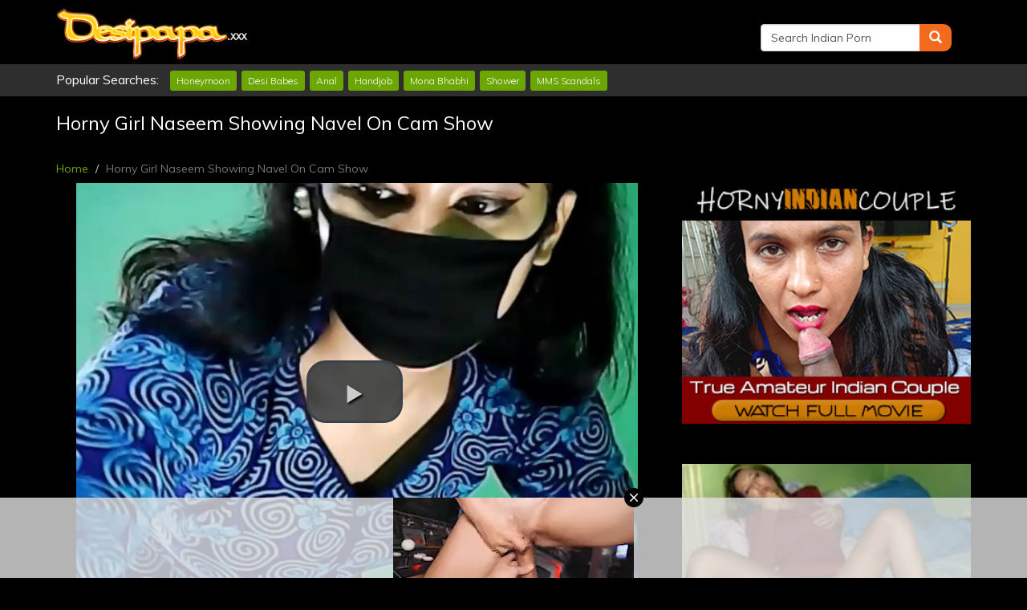

--- FILE ---
content_type: text/html; charset=UTF-8
request_url: https://www.desipapa.desi/video/horny-girl-naseem-showing-navel-on-cam-show-O9yeUwPVxJt.html
body_size: 5927
content:
<!DOCTYPE html>
<html lang="en">
<head>
    
    <meta charset="utf-8">
    <meta http-equiv="X-UA-Compatible" content="IE=Edge" />
    <meta name="viewport" content="width=device-width, initial-scale=1" />
    <title>Horny Girl Naseem Showing Navel On Cam Show - DesiPapa Indian Porn</title>
    <meta name="description" content="Sexy Indian girl Naseem from a small town in Mumbai standing naked on a cam show exposing her big navel showing lovely tits and hairy pussy to her lover in this DesiPapa Indian Sex movies." />
   


    <link rel="alternate" href="https://www.desipapa.xxx/video/horny-girl-naseem-showing-navel-on-cam-show-O9yeUwPVxJt.html" hreflang="x-default">
    <link rel="alternate" href="https://www.desipapa.xxx/video/horny-girl-naseem-showing-navel-on-cam-show-O9yeUwPVxJt.html" hreflang="en">
    <link rel="alternate" href="https://www.desipapa.in/video/horny-girl-naseem-showing-navel-on-cam-show-O9yeUwPVxJt.html" hreflang="en-IN">
    <link rel="alternate" href="https://www.desipapa.in/video/horny-girl-naseem-showing-navel-on-cam-show-O9yeUwPVxJt.html" hreflang="en-PK">
    <link rel="alternate" href="https://www.desipapa.in/video/horny-girl-naseem-showing-navel-on-cam-show-O9yeUwPVxJt.html" hreflang="en-hi">



    <meta name="keywords" content="Indian,Webcam,Babe" />
    <link href='https://fonts.googleapis.com/css?family=Open+Sans:200, 300, 400,600,700' rel='stylesheet' type='text/css'>
    <link href='https://fonts.googleapis.com/css?family=Muli:400,300' rel='stylesheet' type='text/css'>
    <!-- required for video thumbs rotation -->
    <script type="text/javascript" src="/stp/js/thumb_rotate.js"></script>
    <!-- Bootstrap -->
    <link href="/css/normalize.css" rel="stylesheet">
    <link href="/css/bootstrap.min.css" rel="stylesheet">
    <link href="/css/styles2.css" rel="stylesheet">

   <link href="/stp/css/videojs/videojs.css" rel="stylesheet" type="text/css" />
   <link href="/stp/css/videojs/videojs.vast.css" rel="stylesheet" type="text/css" />
   <link href="/stp/css/videojs/videojs.ads.css" rel="stylesheet" type="text/css" />
   <script type="text/javascript" src="/stp/js/videojs/videojs.js"></script>
   <script type="text/javascript" src="/stp/js/videojs/videojs-ie8.min.js"></script>
   <script type="text/javascript" src="/stp/js/videojs/videojs.thumbnails.js"></script>
   <script type="text/javascript" src="/stp/js/videojs/vast-client.js"></script>
   <script type="text/javascript" src="/stp/js/videojs/videojs.ads.js"></script>
   <script type="text/javascript" src="/stp/js/videojs/videojs.vast.js"></script>

    <!-- HTML5 Shim and Respond.js IE8 support of HTML5 elements and media queries -->
    <!-- WARNING: Respond.js doesn't work if you view the page via file:// -->
    <!--[if lt IE 9]>
<script src="https://oss.maxcdn.com/html5shiv/3.7.2/html5shiv.min.js"></script>
<script src="https://oss.maxcdn.com/respond/1.4.2/respond.min.js"></script>
<![endif]-->


</head>

<body>
    <div class="header">
        <div class="container-fluid">
            <div class="container">
                <div class="row">
                    <div class="col-xs-12 col-sm-6 col-md-3">
                        <a href="/" class="logo"><img src="/img/logo.jpg" alt="DesiPapa"></a>
                    </div>
                    <div class="hidden-xs hidden-sm col-md-6">
                        
                    </div>
                    <div class="hidden-xs col-sm-6 col-md-3">
                        <form action="/search/" method="get" class="form-inline">
                        <div class="input-group search-videos">
                            <input name="search" type="text" class="form-control" value="Search Indian Porn" onfocus="this.value=''" onblur="" placeholder="Search for...">
                            <span class="input-group-btn">
                                    <button class="btn btn-default search-button" name="submit" type="submit" value="Search"><span class="glyphicon glyphicon-search"></span></button>
                            </span>
                        </div>
                        <input type="hidden" name="search_type" value="video" />
                        <input type="hidden" name="view" value="search" />
                        </form>
                        <div class="clearfix"></div>
                    </div>
                </div>
            </div>
        </div>
    </div>

    <div class="nav">
        <div class="container-fluid">
            <div class="container">
                <div class="row">
                    <div class="col-xs-12 hidden-xs">
                        <nav class="navigation navbar">
                            <ul class="navbar-nav">
                                <li>
                                    <p>Popular Searches:</p>
                                </li>
                                <li><a href="/videos/suhaag-raat-1.html">Honeymoon</a></li>
                                <li><a href="/videos/desi-babes-1.html">Desi Babes</a></li>
                                <li><a href="/videos/anal-1.html">Anal</a></li>
                                <li><a href="/videos/handjob-1.html">Handjob</a></li>
                                <li><a href="/videos/mona-bhabhi-1.html">Mona Bhabhi</a></li>
                                <li><a href="/videos/shower-1.html">Shower</a></li>
                                <li><a href="/videos/mms-scandals-1.html">MMS Scandals</a></li>
                            </ul>
                        </nav>
                    </div>
                </div>
            </div>
        </div>
    </div>

    <div class="container">
        <div class="row">
            <div class="col-xs-12">
                <h1>Horny Girl Naseem Showing Navel On Cam Show<br><br></h1>
            </div>


<div class="col-xs-12 visible-xs hidden-sm hidden-md hidden-lg" align="center">
                <script type="text/javascript">
var ad_idzone = "2431649",
	 ad_width = "300",
	 ad_height = "100";
</script>
<script type="text/javascript" src="https://ads.exosrv.com/ads.js"></script>
<noscript><iframe src="https://syndication.exosrv.com/ads-iframe-display.php?idzone=2431649&output=noscript&type=300x100" width="300" height="100" scrolling="no" marginwidth="0" marginheight="0" frameborder="0"></iframe></noscript>
            </div>


            <div class="col-xs-12">
                <ol class="breadcrumb">
                    <li><a href="/">Home</a></li>
                    <li class="active">Horny Girl Naseem Showing Navel On Cam Show</li>
                </ol>
            </div>


            <div class="col-xs-12 col-md-8">
                <div class="row">
                    <div class="col-xs-12">
                        <div class="video">

                            <div class="videojsPlayer" width="100%" height="100%">
                                <video id="myPlayer"
                                       class="video-js vjs-default-skin vjs-big-play-centered vjs-controls-enabled"
                                       preload="auto"
                                       width="100%"
                                       height="100%"
                                       poster="https://c75f3656cb.mjedge.net/images/videos/0860/860/default.jpg"
                                       controls>
                                    <source type="video/mp4" src="https://c75f3656cb.mjedge.net/flv/0860/860/default.mp4" />
                                                                        <p class="vjs-no-js">
                                        To view this video please enable JavaScript, and consider upgrading to a web browser that
                                        <a href="http://videojs.com/html5-video-support/" target="_self">
                                            supports HTML5 video
                                        </a>
                                    </p>
                                </video>

                                <script>
                                    
                                    var myPlayer = videojs('myPlayer',{
                                    plugins:{
                                        thumbnails:{},
                                            ads: {},
                                            vast: {
                                                url: 'https://syndication.exosrv.com/splash.php?idzone=3217781'
                                            }
                                    }
                                    });
                                    myPlayer.ready(function()
                                    {
                                        this.on("ended", function(){
                                            jQuery("#advert").show();
                                        });
                                        this.on("play", function(){
                                            jQuery("#advert").hide();
                                        });
                                    });
                                    //preload video preview thumbs
                                    var videodir = 'https://c75f3656cb.mjedge.net/images/videos/0860/860/';
                                    var numthumbs = Math.ceil(0/25);
                                    var i = 1;
                                    while (i<=numthumbs) {
                                        preload = new Image();
                                        preload.src = videodir + 'vpt_' + i + '.jpg';
                                        i++;
                                    }
                                    
                                </script>

                                
                                    <style>
                                        #advert {position:absolute;top:0;left:0;z-index: 150;text-align: center;}
                                        #adv {position:absolute; display: table-cell;vertical-align: middle;text-align: center;}
                                        .adv {width: 100% !important;}
                                        .adv img {background:rgba(0,0,0,0); width:100%;}
                                        .advert {width: 100% !important;}
                                    </style>
                                

                                <div id="advert" style="display: none; width: 100%; position:absolute;text-align: center; z-index:3; padding-top: 8%;">
                                    <div id="adv" class="adv">
                                        <a href="https://secure.desipapa2.com/track/MzUuMS45LjE1LjkuMC4wLjAuMA" target="_self"><img src="/img/183e1804a06c1964b427f38578c36b5f.png"></a>
                                    </div>
                                </div>
                            </div>                           

                        </div>
                    </div>
                    <div class="col-xs-12">
                        <div class="row">
                            <div class="col-xs-12">
                                <div class="banner-sponsor">
                                        <a href="https://secure.desipapa2.com/track/MzUuMS45LjE1LjE0LjAuMC4wLjA" target="_self"><img src="https://c75f3656cb.mjedge.net/images/banners/0392/0d50aded97bf91971268e45fe33d96ee.gif"></a>

                                </div>
                            </div>
                            <div class="col-xs-12">
                                <div class="video-info">
                                    <div class="row">
                                        <div class="col-xs-12 col-sm-3">
                                            <ul>
                                                <li>Duration: 00:59</li>
                                                <li>Tags: <a href="/search/video/indian">Indian</a> <a href="/search/video/webcam">Webcam</a> <a href="/search/video/babe">Babe</a> </li>
                                            </ul>
                                        </div>
                                        <div class="col-xs-12 col-sm-3">
                                            <ul>
                                                <li>Views: 10118</li>
                                                <li>
                                                    Categories:                                                                                                                 <a href="https://www.desipapa.desi/videos/straight/hardcore-xxx-recent.html">hardcore xxx</a> 
                                                    
                                                </li>
                                            </ul>
                                        </div>
                                        <div class="col-xs-12 col-sm-6">
                                            <ul>
                                                <li>Sponsored by: <a href="https://secure.desipapa2.com/track/MzUuMS45LjE1LjE0LjAuMC4wLjA" target="_self"><b>DesiPapa Hardcore Indian Sex Videos</b></a></li>
                                            </ul>
                                        </div>

                                    </div>
                                </div>
                            </div>

                                <div class="col-xs-12">
                                <div class="banner-sponsor">
                                   
                                </div>
                            </div>
                        </div>
                    </div>
                </div>
            </div>
            <div class="col-xs-12 col-md-4">
                <div class="row">
                    <div class="hidden-xs col-xs-12 ">
                        <div class="inner-banner">
                            <script language=JavaScript>
                                    
                                    <!-- Begin
                                    var how_many_ads = 6;
                                    var now = new Date()
                                    var sec = now.getSeconds()
                                    var ad = sec % how_many_ads;
                                    ad +=1;
                                    if (ad==1) { txt= "";url="https://tour.indianmilflily.com/"; alt="Indian MILF Lily"; banner="/cont/300x250_IndianMILFLily.gif"; width="300"; height="250";}
                                    if (ad==2) { txt= "";url="https://tour.indianpregnantsex.com/"; alt="Indian Pregnant Sex"; banner="/cont/300x250_IndianPregnantSex.gif"; width="300"; height="250";}
                                    if (ad==3) { txt= "";url="https://tour.indianthreesome.com/"; alt="Indian Threesome"; banner="/cont/300x250_Indianthreesome3.gif"; width="300"; height="250";}
                                    if (ad==4) { txt= "";url="https://tour.hornyindiancouple.com/"; alt="Horny Indian Couple"; banner="/cont/hornyindiancouple.jpg"; width="300"; height="250";}
                                    if (ad==5) { txt= "";url="https://tour.hornyindianmodel.com/"; alt="Horny Indian Model"; banner="/cont/hornyindianmodle.gif"; width="300"; height="250";}
                                    if (ad==6) { txt= "";url="https://tour.kaminibhabhi.com/"; alt="Kamini Bhabhi"; banner="/cont/kb300x250.jpg"; width="300"; height="250";}
                                    document
                                    document.write('<center>');
                                    document.write('<a href=\"' + url + '\" target=\"_blank\">');
                                    document.write('<img src=\"' + banner + '\" width=')
                                    document.write(width + ' height=' + height + ' ');
                                    document.write('alt=\"' + alt + '\" border=0>');
                                    document.write('<small>' + txt + '</small></a>');
                                    document.write('</center>');
                                    // End -->
                                    
                                </script>
<br/ ><br/ >
<script type="text/javascript" data-idzone="3228890" src="https://ads.exosrv.com/nativeads.js"></script>

<br/ ><br/ >

                            <script language=JavaScript>
                                    
                                    <!-- Begin
                                    var how_many_ads = 12;
                                    var now = new Date()
                                    var sec = now.getSeconds()
                                    var ad = sec % how_many_ads;
                                    ad +=1;
                                    if (ad==1) { txt= "";url="https://secure.desipapa2.com/track/MzUuMS45LjE1LjE0LjAuMC4wLjA"; alt="DesiPapa Cinemax";banner="/cont/dptv_desipapa_300_250_1.gif"; width="300"; height="250";}
                                    if (ad==2) { txt= "";url="https://secure.desipapa2.com/track/MzUuMS45LjE1LjE0LjAuMC4wLjA"; alt="Sunny Leone"; banner="/cont/dptv_sunny_300_250_1.jpg"; width="300"; height="250";}
                                    if (ad==3) { txt= "";url="https://secure.desipapa2.com/track/MzUuMS45LjE1LjE0LjAuMC4wLjA"; alt="Sunny Leone";banner="/cont/dptv_sunny_300_250_2.jpg"; width="300"; height="250";}
                                    if (ad==4) { txt= "";url="http://secure.monabhabhi.com/track/MzUuMS4zNy40Ny4xNC4wLjAuMC4w"; alt="Mona Bhabhi"; banner="/cont/dptv_monabhabhi_300_250_2.gif"; width="300"; height="250";}
                                    if (ad==5) { txt= "";url="http://secure.mysexycouple.com/track/MzUuMS4yOS42OS4xNC4wLjAuMC4w"; alt="My Sexy Couple";banner="/cont/dptv_mysexycouple_300_250_1.gif"; width="300"; height="250";}
                                    if (ad==6) { txt= "";url="http://secure.indianbabess.com/track/MzUuMS4zNC44MC4xNC4wLjAuMC4w"; alt="Indian Babes";banner="/cont/dptv_indianbabes_300_250_1.gif"; width="300"; height="250";}
                                    if (ad==7) { txt= "";url="https://secure.mysexylily.com/track/MzUuMS4zNS40Mi4xNC4wLjAuMC4w"; alt="Horny Lily"; banner="/cont/dptv_mysexylily_300_250_1.gif"; width="300"; height="250";}
                                    if (ad==8) { txt= "";url="https://secure.fuckmyindiangf.net/track/MzUuMS4yMi40Ni4xNC4wLjAuMC4w"; alt="Indian GF Videos"; banner="/cont/dptv_fmigf_300_250_1.gif"; width="300"; height="250";}
                                    if (ad==9) { txt= "";url="http://secure.velammabhabhi.com/track/MzUuMS4zMi43OC4xNC4wLjAuMC4w"; alt="Velamma Bhabhi";banner="/cont/dptv_velamma_300_250_1.gif"; width="300"; height="250";}
                                    if (ad==10) { txt= "";url="http://secure.mysexysavita.com/track/MzUuMS4zMS43MC4xNC4wLjAuMC4w"; alt="Horny Lily"; banner="/cont/dptv_savita_300_250_1.gif"; width="300"; height="250";}
                                    if (ad==11) { txt= "";url="http://secure.indiansexmassage.com/track/MzUuMS4zNi40NS4xNC4wLjAuMC4w"; alt="Indian GF Videos"; banner="/cont/dptv_massage_300_250_1.gif"; width="300"; height="250";}
                                    if (ad==12) { txt= "";url="http://secure.indianspyvideos.com/track/MzUuMS4xNy4zNy4xNC4wLjAuMC4w"; alt="Velamma Bhabhi";banner="/cont/dptv_ispyv_300_250_1.gif"; width="300"; height="250";}                                    
                                    document
                                    document.write('<center>');
                                    document.write('<a href=\"' + url + '\" target=\"_blank\">');
                                    document.write('<img src=\"' + banner + '\" width=')
                                    document.write(width + ' height=' + height + ' ');
                                    document.write('alt=\"' + alt + '\" border=0>');
                                    document.write('<small>' + txt + '</small></a>');
                                    document.write('</center>');
                                    // End -->
                                    
                                </script>
                        </div>
                    </div>
                </div>
            </div>
        </div>

                    <div class="row">
                <div class="col-xs-12">
                    <h2>DesiPapa Indian Sex</h2>
                </div>
            </div>
            <div class="row thumbs auto-clear">
                                    <div class="col-xs-6 col-sm-4 col-md-3 col-lg-3">
    <a href="/video/juicy-indian-babe-flashing-her-boobs-on-webcam-rWe2FqmN039.htm" target="_self">
        <figure>
            <span class="video-time">01:40</span>
            <img src="https://c75f3656cb.mjedge.net/images/videos/0914/1133/main.jpg" onmouseover="startThumbChange('rWe2FqmN039', '10', 'https://c75f3656cb.mjedge.net/images/videos/0914/1133/');" onmouseout="endThumbChange('rWe2FqmN039', 'https://c75f3656cb.mjedge.net/images/videos/0914/1133/main.jpg');" alt="Juicy Indian Babe Flashing Her Boobs On Webcam"  id="rWe2FqmN039" />
        </figure>
        <div class="caption">
            <p>Juicy Indian Babe Flashing Her...</p>
        </div>
    </a>
</div>                                    <div class="col-xs-6 col-sm-4 col-md-3 col-lg-3">
    <a href="/video/horny-indian-babe-licking-her-sexy-toes-on-webcam-weN4czL7Ziv.htm" target="_self">
        <figure>
            <span class="video-time">01:30</span>
            <img src="https://c75f3656cb.mjedge.net/images/videos/0640/1359/main.jpg" onmouseover="startThumbChange('weN4czL7Ziv', '10', 'https://c75f3656cb.mjedge.net/images/videos/0640/1359/');" onmouseout="endThumbChange('weN4czL7Ziv', 'https://c75f3656cb.mjedge.net/images/videos/0640/1359/main.jpg');" alt="Horny Indian Babe Licking Her Sexy Toes On Webcam"  id="weN4czL7Ziv" />
        </figure>
        <div class="caption">
            <p>Horny Indian Babe Licking Her...</p>
        </div>
    </a>
</div>                                    <div class="col-xs-6 col-sm-4 col-md-3 col-lg-3">
    <a href="/video/beautiful-indian-juicy-babe-playing-with-her-tits-on-webcam-stVWaxpL55P.htm" target="_self">
        <figure>
            <span class="video-time">02:05</span>
            <img src="https://c75f3656cb.mjedge.net/images/videos/0800/1356/main.jpg" onmouseover="startThumbChange('stVWaxpL55P', '10', 'https://c75f3656cb.mjedge.net/images/videos/0800/1356/');" onmouseout="endThumbChange('stVWaxpL55P', 'https://c75f3656cb.mjedge.net/images/videos/0800/1356/main.jpg');" alt="Beautiful Indian Juicy Babe Playing With Her Tits On Webcam"  id="stVWaxpL55P" />
        </figure>
        <div class="caption">
            <p>Beautiful Indian Juicy Babe...</p>
        </div>
    </a>
</div>                                    <div class="col-xs-6 col-sm-4 col-md-3 col-lg-3">
    <a href="/video/dark-skin-charming-indian-babe-nude-on-webcam-show-0G5j41pKn7i.htm" target="_self">
        <figure>
            <span class="video-time">01:14</span>
            <img src="https://c75f3656cb.mjedge.net/images/videos/0435/1358/main.jpg" onmouseover="startThumbChange('0G5j41pKn7i', '10', 'https://c75f3656cb.mjedge.net/images/videos/0435/1358/');" onmouseout="endThumbChange('0G5j41pKn7i', 'https://c75f3656cb.mjedge.net/images/videos/0435/1358/main.jpg');" alt="Dark Skin Charming Indian Babe Nude On Webcam Show"  id="0G5j41pKn7i" />
        </figure>
        <div class="caption">
            <p>Dark Skin Charming Indian Babe...</p>
        </div>
    </a>
</div>                                    <div class="col-xs-6 col-sm-4 col-md-3 col-lg-3">
    <a href="/video/sexy-punjabi-babe-boob-show-to-boyfriend-on-webcam-K5K7j7UXNIy.htm" target="_self">
        <figure>
            <span class="video-time">01:44</span>
            <img src="https://c75f3656cb.mjedge.net/images/videos/0735/260/main.jpg" onmouseover="startThumbChange('K5K7j7UXNIy', '10', 'https://c75f3656cb.mjedge.net/images/videos/0735/260/');" onmouseout="endThumbChange('K5K7j7UXNIy', 'https://c75f3656cb.mjedge.net/images/videos/0735/260/main.jpg');" alt="Sexy Punjabi Babe Boob Show To Boyfriend On Webcam"  id="K5K7j7UXNIy" />
        </figure>
        <div class="caption">
            <p>Sexy Punjabi Babe Boob Show To...</p>
        </div>
    </a>
</div>                                    <div class="col-xs-6 col-sm-4 col-md-3 col-lg-3">
    <a href="/video/sexy-indian-babe-webcam-chat-leaked-mpUsOsJGGxH.htm" target="_self">
        <figure>
            <span class="video-time">01:15</span>
            <img src="https://c75f3656cb.mjedge.net/images/videos/0507/243/main.jpg" onmouseover="startThumbChange('mpUsOsJGGxH', '10', 'https://c75f3656cb.mjedge.net/images/videos/0507/243/');" onmouseout="endThumbChange('mpUsOsJGGxH', 'https://c75f3656cb.mjedge.net/images/videos/0507/243/main.jpg');" alt="Sexy Indian Babe Webcam Chat Leaked"  id="mpUsOsJGGxH" />
        </figure>
        <div class="caption">
            <p>Sexy Indian Babe Webcam Chat Leaked</p>
        </div>
    </a>
</div>                                    <div class="col-xs-6 col-sm-4 col-md-3 col-lg-3">
    <a href="/video/free-porn-mona-bangladeshi-big-boob-babe-on-webcam-1K63fSHJNzq.htm" target="_self">
        <figure>
            <span class="video-time">02:12</span>
            <img src="https://c75f3656cb.mjedge.net/images/videos/0492/1283/main.jpg" onmouseover="startThumbChange('1K63fSHJNzq', '10', 'https://c75f3656cb.mjedge.net/images/videos/0492/1283/');" onmouseout="endThumbChange('1K63fSHJNzq', 'https://c75f3656cb.mjedge.net/images/videos/0492/1283/main.jpg');" alt="Free Porn Mona Bangladeshi Big Boob Babe On Webcam"  id="1K63fSHJNzq" />
        </figure>
        <div class="caption">
            <p>Free Porn Mona Bangladeshi Big...</p>
        </div>
    </a>
</div>                                    <div class="col-xs-6 col-sm-4 col-md-3 col-lg-3">
    <a href="/video/free-porn-dark-skin-tamil-babe-webcam-zIyXhkaPi7N.htm" target="_self">
        <figure>
            <span class="video-time">01:25</span>
            <img src="https://c75f3656cb.mjedge.net/images/videos/0737/1237/main.jpg" onmouseover="startThumbChange('zIyXhkaPi7N', '10', 'https://c75f3656cb.mjedge.net/images/videos/0737/1237/');" onmouseout="endThumbChange('zIyXhkaPi7N', 'https://c75f3656cb.mjedge.net/images/videos/0737/1237/main.jpg');" alt="Free Porn Dark Skin Tamil Babe Webcam"  id="zIyXhkaPi7N" />
        </figure>
        <div class="caption">
            <p>Free Porn Dark Skin Tamil Babe...</p>
        </div>
    </a>
</div>                                    <div class="col-xs-6 col-sm-4 col-md-3 col-lg-3">
    <a href="/video/indian-webcam-free-porn-sexy-babe-masturbating-0jSzmhqTgs1.htm" target="_self">
        <figure>
            <span class="video-time">02:08</span>
            <img src="https://c75f3656cb.mjedge.net/images/videos/0895/1216/main.jpg" onmouseover="startThumbChange('0jSzmhqTgs1', '10', 'https://c75f3656cb.mjedge.net/images/videos/0895/1216/');" onmouseout="endThumbChange('0jSzmhqTgs1', 'https://c75f3656cb.mjedge.net/images/videos/0895/1216/main.jpg');" alt="Indian Webcam Free Porn Sexy Babe Masturbating"  id="0jSzmhqTgs1" />
        </figure>
        <div class="caption">
            <p>Indian Webcam Free Porn Sexy...</p>
        </div>
    </a>
</div>                                    <div class="col-xs-6 col-sm-4 col-md-3 col-lg-3">
    <a href="/video/nude-indian-horny-babe-naked-fingering-her-pussy-on-webcam-64I5NSPlFMM.htm" target="_self">
        <figure>
            <span class="video-time">01:10</span>
            <img src="https://c75f3656cb.mjedge.net/images/videos/0134/1355/main.jpg" onmouseover="startThumbChange('64I5NSPlFMM', '10', 'https://c75f3656cb.mjedge.net/images/videos/0134/1355/');" onmouseout="endThumbChange('64I5NSPlFMM', 'https://c75f3656cb.mjedge.net/images/videos/0134/1355/main.jpg');" alt="Nude Indian Horny Babe Naked Fingering Her Pussy On Webcam"  id="64I5NSPlFMM" />
        </figure>
        <div class="caption">
            <p>Nude Indian Horny Babe Naked...</p>
        </div>
    </a>
</div>                                    <div class="col-xs-6 col-sm-4 col-md-3 col-lg-3">
    <a href="/video/free-porn-british-indian-babe-on-webcam-video-Wgz8TW2js71.htm" target="_self">
        <figure>
            <span class="video-time">02:11</span>
            <img src="https://c75f3656cb.mjedge.net/images/videos/0421/1295/main.jpg" onmouseover="startThumbChange('Wgz8TW2js71', '10', 'https://c75f3656cb.mjedge.net/images/videos/0421/1295/');" onmouseout="endThumbChange('Wgz8TW2js71', 'https://c75f3656cb.mjedge.net/images/videos/0421/1295/main.jpg');" alt="Free Porn British Indian Babe On Webcam Video"  id="Wgz8TW2js71" />
        </figure>
        <div class="caption">
            <p>Free Porn British Indian Babe On...</p>
        </div>
    </a>
</div>                                    <div class="col-xs-6 col-sm-4 col-md-3 col-lg-3">
    <a href="/video/horny-indian-girl-juicy-tits-sucked-on-webcam-show-fRd61qllv75.htm" target="_self">
        <figure>
            <span class="video-time">02:26</span>
            <img src="https://c75f3656cb.mjedge.net/images/videos/0515/932/main.jpg" onmouseover="startThumbChange('fRd61qllv75', '10', 'https://c75f3656cb.mjedge.net/images/videos/0515/932/');" onmouseout="endThumbChange('fRd61qllv75', 'https://c75f3656cb.mjedge.net/images/videos/0515/932/main.jpg');" alt="Horny Indian Girl Juicy Tits Sucked On Webcam Show"  id="fRd61qllv75" />
        </figure>
        <div class="caption">
            <p>Horny Indian Girl Juicy Tits...</p>
        </div>
    </a>
</div>                                    <div class="col-xs-6 col-sm-4 col-md-3 col-lg-3">
    <a href="/video/indian-girl-broadcasting-herself-naked-live-on-webcam-v9Hlff6ivNl.htm" target="_self">
        <figure>
            <span class="video-time">02:05</span>
            <img src="https://c75f3656cb.mjedge.net/images/videos/0148/1586/main.jpg" onmouseover="startThumbChange('v9Hlff6ivNl', '10', 'https://c75f3656cb.mjedge.net/images/videos/0148/1586/');" onmouseout="endThumbChange('v9Hlff6ivNl', 'https://c75f3656cb.mjedge.net/images/videos/0148/1586/main.jpg');" alt="Indian Girl Broadcasting Herself Naked Live On Webcam"  id="v9Hlff6ivNl" />
        </figure>
        <div class="caption">
            <p>Indian Girl Broadcasting Herself...</p>
        </div>
    </a>
</div>                                    <div class="col-xs-6 col-sm-4 col-md-3 col-lg-3">
    <a href="/video/big-tits-horny-indian-gf-on-live-webcam-show-ZfRRmcWWqHX.htm" target="_self">
        <figure>
            <span class="video-time">01:11</span>
            <img src="https://c75f3656cb.mjedge.net/images/videos/0676/964/main.jpg" onmouseover="startThumbChange('ZfRRmcWWqHX', '10', 'https://c75f3656cb.mjedge.net/images/videos/0676/964/');" onmouseout="endThumbChange('ZfRRmcWWqHX', 'https://c75f3656cb.mjedge.net/images/videos/0676/964/main.jpg');" alt="Big Tits Horny Indian GF On Live Webcam Show"  id="ZfRRmcWWqHX" />
        </figure>
        <div class="caption">
            <p>Big Tits Horny Indian GF On Live...</p>
        </div>
    </a>
</div>                                    <div class="col-xs-6 col-sm-4 col-md-3 col-lg-3">
    <a href="/video/desi-indian-lesbian-girls-on-webcam-Sojdsprhcnc.htm" target="_self">
        <figure>
            <span class="video-time">01:40</span>
            <img src="https://c75f3656cb.mjedge.net/images/videos/0181/846/main.jpg" onmouseover="startThumbChange('Sojdsprhcnc', '9', 'https://c75f3656cb.mjedge.net/images/videos/0181/846/');" onmouseout="endThumbChange('Sojdsprhcnc', 'https://c75f3656cb.mjedge.net/images/videos/0181/846/main.jpg');" alt="Desi Indian Lesbian Girls On Webcam"  id="Sojdsprhcnc" />
        </figure>
        <div class="caption">
            <p>Desi Indian Lesbian Girls On Webcam</p>
        </div>
    </a>
</div>                                    <div class="col-xs-6 col-sm-4 col-md-3 col-lg-3">
    <a href="/video/north-desi-college-girl-masturbating-on-live-webcam-show-yhLYzKG2Q3v.htm" target="_self">
        <figure>
            <span class="video-time">01:35</span>
            <img src="https://c75f3656cb.mjedge.net/images/videos/0529/1438/main.jpg" onmouseover="startThumbChange('yhLYzKG2Q3v', '10', 'https://c75f3656cb.mjedge.net/images/videos/0529/1438/');" onmouseout="endThumbChange('yhLYzKG2Q3v', 'https://c75f3656cb.mjedge.net/images/videos/0529/1438/main.jpg');" alt="North Desi College Girl Masturbating On Live Webcam Show"  id="yhLYzKG2Q3v" />
        </figure>
        <div class="caption">
            <p>North Desi College Girl...</p>
        </div>
    </a>
</div>                            </div>
        
        <div class="row">
            <div class=" col-xs-12">
                <div class="row">
                    <div class="col-xs-12 col-sm-4 hidden-xs" align="center">
                        <script type="text/javascript">
var ad_idzone = "1746222",
	 ad_width = "300",
	 ad_height = "250";
</script>
<script type="text/javascript" src="https://ads.exosrv.com/ads.js"></script>
<noscript><iframe src="https://syndication.exosrv.com/ads-iframe-display.php?idzone=1746222&output=noscript&type=300x250" width="300" height="250" scrolling="no" marginwidth="0" marginheight="0" frameborder="0"></iframe></noscript>
                    </div>
                    <div class="col-xs-12 col-sm-4" align="center">
                        <script type="text/javascript">
var ad_idzone = "1746228",
	 ad_width = "300",
	 ad_height = "250";
</script>
<script type="text/javascript" src="https://ads.exosrv.com/ads.js"></script>
<noscript><iframe src="https://syndication.exosrv.com/ads-iframe-display.php?idzone=1746228&output=noscript&type=300x250" width="300" height="250" scrolling="no" marginwidth="0" marginheight="0" frameborder="0"></iframe></noscript>
                    </div>
                    <div class="hidden-xs col-sm-4 hidden-xs" align="center">
                        <script type="text/javascript">
var ad_idzone = "1746236",
	 ad_width = "300",
	 ad_height = "250";
</script>
<script type="text/javascript" src="https://ads.exosrv.com/ads.js"></script>
<noscript><iframe src="https://syndication.exosrv.com/ads-iframe-display.php?idzone=1746236&output=noscript&type=300x250" width="300" height="250" scrolling="no" marginwidth="0" marginheight="0" frameborder="0"></iframe></noscript>
                    </div>
                </div>
            </div>
        </div>
    </div>

<div class="col-xs-12 visible-xs hidden-sm hidden-md hidden-lg" align="center">
                <script type="text/javascript" src="https://syndication.exosrv.com/splash.php?idzone=2564449&capping=0"></script>


            </div><div class="footer-bg">
    <div class="container-fluid ">
        <div class="container ">
            <div class="row">
                <div class="col-xs-12"> <br /> Copyright &copy; 2024 DesiPapa Free Indian Sex Videos. All rights reserved.
                     </div>
            </div>
        </div>
    </div>
</div>

<!-- jQuery (necessary for Bootstrap's JavaScript plugins) -->
<script src="https://ajax.googleapis.com/ajax/libs/jquery/1.11.1/jquery.min.js"></script>
<!-- Include all compiled plugins (below), or include individual files as needed -->
<script src="/js/bootstrap.min.js"></script>



</body>

</html>

--- FILE ---
content_type: text/html; charset=UTF-8
request_url: https://syndication.exosrv.com/splash.php?idzone=2564449&capping=0
body_size: 4946
content:
(function(exoDynamicParams){(function(){"use strict";function ExoSupport(){var ua=window.navigator.userAgent;this.features={'webp':true,'mp4':true};this.features['webp']=browserSupportsWebp(ua);this.features['mp4']=browserSupportsMp4(ua)}function browserSupportsWebp(userAgent){var isUnsupportedIE=userAgent.match(/MSIE/)||userAgent.match(/rv:11/);var isUnsupportedFirefox=userAgent.match(/Firefox\/(\d+)/)?parseInt(userAgent.match(/Firefox\/(\d+)/)[1])<=64:false;var isUnsupportedSafari=userAgent.match(/Version\/(\d+)/)?parseInt(userAgent.match(/Version\/(\d+)/)[1])<=15:false;var isUnsupportedChrome=userAgent.match(/Chrome\/(\d+)/)?parseInt(userAgent.match(/Chrome\/(\d+)/)[1])<=8:false;var isUnsupportedEdge=userAgent.match(/Edge\/(\d+)/)?parseInt(userAgent.match(/Edge\/(\d+)/)[1])<=17:false;if(isUnsupportedIE||isUnsupportedFirefox||isUnsupportedSafari||isUnsupportedChrome||isUnsupportedEdge){var elem=document.createElement('canvas');return(elem.getContext&&elem.getContext('2d'))?elem.toDataURL('image/webp').indexOf('data:image/webp')===0:false}return true}function browserSupportsMp4(userAgent){var isUnsupportedIE=userAgent.match(/MSIE [6-8]/);var isUnsupportedFirefox=userAgent.match(/Firefox\/(\d+)/)?parseInt(userAgent.match(/Firefox\/(\d+)/)[1])<=20:false;var isUnsupportedOpera=userAgent.match(/(Opera|OPR)\/(\d+)/)?parseInt(userAgent.match(/(Opera|OPR)\/(\d+)/)[2])<=24:false;if(isUnsupportedIE||isUnsupportedFirefox||isUnsupportedOpera){return(!!document.createElement('video').canPlayType&&!!document.createElement('video').canPlayType('video/mp4'))}return true}ExoSupport.prototype.supported=function(feature){return this.features[feature]};window.ExoSupport=new ExoSupport()}())})([]);
(function() {
var site_hostname = 'desipapa.desi';
var widthExoLayer       = 300 + 20;
var heightExoLayer      = 100;
var frequency_period = 720;
var closeImage = '//s3t3d2y1.afcdn.net/images/close-icon-circle.png';
var closedStatus = false;
var optimumImgurl = "https://s3t3d2y1.afcdn.net/library/802424/53e4af9aaabffb47b0ef1eb7a44261499d9ac341.mp4",
    imgurl = "https://s3t3d2y1.afcdn.net/library/802424/53e4af9aaabffb47b0ef1eb7a44261499d9ac341.mp4";

function setCookie(c_name, value, minutes_ttl) {
    minutes_ttl = parseInt(minutes_ttl, 10);

    var exdate = new Date();
    exdate.setMinutes(exdate.getMinutes() + minutes_ttl);
    var c_value = escape(value) + "; expires=" + exdate.toUTCString() + ";domain=." + site_hostname + ";path=/";
    document.cookie = c_name + "=" + c_value;
}

function getCookie(c_name) {
    var i,x,y,ARRcookies=document.cookie.split(";");
    for (i=0;i<ARRcookies.length;i++)
    {
        x=ARRcookies[i].substr(0,ARRcookies[i].indexOf("="));
        y=ARRcookies[i].substr(ARRcookies[i].indexOf("=")+1);
        x=x.replace(/^\s+|\s+$/g,"");
        if (x==c_name)
        {
            return unescape(y);
        }
    }
}


var codeExoLayer = ''
    + '<div id="divExoLayerWrapper" style="height:0px; display:none; visibility:hidden; background: none repeat scroll 0 0 rgba(226, 226, 226, 0.8) !important;     bottom: 0 !important; left: 0 !important; position: fixed !important; text-align: center; width: 100%; z-index: 1999900 !important; transition: height 1s ease-in-out 0s; -webkit-transition: height 1s ease-in-out 0s; -o-transition: height 1s ease-in-out 0s; -moz-transition: height 1s ease-in-out 0s; -ms-transition: height 2s ease-in-out 0s;">'
    + '<div id="divExoLayer" style="position: relative; min-width: 150px; width: 100%; height: 0px;">'
    + '<div style="max-width: 300px; margin: 0 auto;">'
        + '<div id="exoCloseButton" style="height:24px;width:24px;float:right;top:-12px;right:-12px;position:relative;z-index:100;cursor:pointer;vertical-align:top;">'
            + '<img src="' + closeImage + '">'
        + '</div>'
    + '<iframe id="exoIMFrame" frameborder="0" scrolling="no" style="position: relative; top:-24px;" width="300px" height="100px"></iframe>'
    + '</div>'
    + '</div>'
    + '</div>';

function writeExoLayer() {
    var exoLayer = document.createElement('div');
    exoLayer.innerHTML = codeExoLayer;
    document.body.appendChild(exoLayer.firstChild);
    var doc = document.getElementById('exoIMFrame').contentWindow.document;
    doc.open();
        doc.write('<body style="margin:0px;"><div>\n    <a href="https://syndication.exosrv.com/click.php?d=H4sIAAAAAAAAA11SXVOrMBT8K7z4eJl8Ex47VseqpVaB0r44QNBSC0GgLWXy4z1Qr965cxJYdjfLCUQiKoTLDDLbtq2aKzq5Ircw9nGp8vLdLvSbbsqsPen6w051Maj0Nm7BOc3O99vZTnfe9KOZFfN8sVv28xEzwDf48fq.H_V.DVwA3Dv3pvNmVk4GvXtbQsgwiIjbFMBNtHiVl4YGrkqA07XykrunJ._O82A.LxhPqY9DhBBdFGVTtro6lOppo1QUi3wVBqipPysRvRz2KnoRIaqrKAj8w2cBdNEqP3xU3mY9CtQH04PYDB5_kYqQEJ51m7zfEfpIeF_VY8zDJWWA3iZSm_DZT9ag_i9.J92upskxmtP18tn5vA7ymbt8PaT8Jzuo_CraiL4nCIkecyQAJH7ok0Su.oSszkTww9SZGPgt2BGuwymTjlFZk1dxFdtd1xksbUKwjTFMSgwmDpGUucQQLhhjruGEDeuREWy8UYQ6jCAQyhgKa4Akv6EDGN5HBIKVxHFdIY11Op2sv5YRWMdcZdra6ro8W.95vbfKuMmywmq2.gQnBh6P2d7SpZXGF9LS7jk7nKpjt2utbVvsLQMtoLE4FpxhCYhx5GLHgdZgM9J860PJH7cYkZGOgD6Z4ZdHE7xM_rH_Fh42jm1084cbZCM8XBDiP3HNGc54Gre5Lu2s0019HE74.Hku_m.fa46EmMWDQYgIqbI0eUMKZzF3URy7TCHJJEsoxV.rnO9UTQMAAA--&cb=e2e_697c4b8f71a375.00511455"\n        id="link_284647489be8c3693f09d25f37924800"\n        target="_blank"\n        ontouchstart=""\n        onclick="\n            var href=\'https://syndication.exosrv.com/click.php?d=H4sIAAAAAAAAA11SXVOrMBT8K7z4eJl8Ex47VseqpVaB0r44QNBSC0GgLWXy4z1Qr965cxJYdjfLCUQiKoTLDDLbtq2aKzq5Ircw9nGp8vLdLvSbbsqsPen6w051Maj0Nm7BOc3O99vZTnfe9KOZFfN8sVv28xEzwDf48fq.H_V.DVwA3Dv3pvNmVk4GvXtbQsgwiIjbFMBNtHiVl4YGrkqA07XykrunJ._O82A.LxhPqY9DhBBdFGVTtro6lOppo1QUi3wVBqipPysRvRz2KnoRIaqrKAj8w2cBdNEqP3xU3mY9CtQH04PYDB5_kYqQEJ51m7zfEfpIeF_VY8zDJWWA3iZSm_DZT9ag_i9.J92upskxmtP18tn5vA7ymbt8PaT8Jzuo_CraiL4nCIkecyQAJH7ok0Su.oSszkTww9SZGPgt2BGuwymTjlFZk1dxFdtd1xksbUKwjTFMSgwmDpGUucQQLhhjruGEDeuREWy8UYQ6jCAQyhgKa4Akv6EDGN5HBIKVxHFdIY11Op2sv5YRWMdcZdra6ro8W.95vbfKuMmywmq2.gQnBh6P2d7SpZXGF9LS7jk7nKpjt2utbVvsLQMtoLE4FpxhCYhx5GLHgdZgM9J860PJH7cYkZGOgD6Z4ZdHE7xM_rH_Fh42jm1084cbZCM8XBDiP3HNGc54Gre5Lu2s0019HE74.Hku_m.fa46EmMWDQYgIqbI0eUMKZzF3URy7TCHJJEsoxV.rnO9UTQMAAA--&cb=e2e_697c4b8f71a375.00511455\';\n            href += \'&clickX=\' + event.clientX;\n            href += \'&clickY=\' + event.clientY;\n            this.href = href;\n        " >\n        <video\n            id="video_284647489be8c3693f09d25f37924800"\n            loop\n            muted\n            autoplay\n            playsinline\n            preload="auto"\n            width="300"\n            height="100"\n            \n        ><source src="https://s3t3d2y1.afcdn.net/library/802424/53e4af9aaabffb47b0ef1eb7a44261499d9ac341.mp4" type="video/mp4" /></video>\n    </a>\n</div><script>var exoDynamicParams={"id":"284647489be8c3693f09d25f37924800","alternateMediaUrl":"https:\/\/s3t3d2y1.afcdn.net\/library\/802424\/53e4af9aaabffb47b0ef1eb7a44261499d9ac341.mp4","width":"300","height":"100"};var elemVideo=document.getElementById("video_"+exoDynamicParams.id);if(exoDynamicParams.id&&exoDynamicParams.alternateMediaUrl&&exoDynamicParams.width&&exoDynamicParams.height&&elemVideo!==undefined&&elemVideo!==null){var video=elemVideo.play();if(video===undefined){changeVideoToGif(exoDynamicParams.id,exoDynamicParams.alternateMediaUrl,exoDynamicParams.width,exoDynamicParams.height)}else{video.then(function(_){}).catch(function(error){changeVideoToGif(exoDynamicParams.id,exoDynamicParams.alternateMediaUrl,exoDynamicParams.width,exoDynamicParams.height)})}}function getExtension(fileName){var fileNameSplitted=fileName.split(\'.\');return fileNameSplitted[(fileNameSplitted.length-1)]}function changeVideoToGif(id,image,width,height){var elemLink=document.getElementById(\'link_\'+id);if(getExtension(image)===\'gif\'&&elemLink!==undefined&&elemLink!==null){var html=\'<img border="0" width="\'+width+\'" height="\'+height+\'" src="\'+image+\'">\';elemLink.innerHTML=html}}</script></body>');
        doc.close();
}

function logImp() {
    
    impTrack('https://syndication.exosrv.com/cimp.php?t=imp&data=H4sIAAAAAAAAA11Q7U7DMAx8FV6gke04X/uHNJ4A8QBpmkElWKd1TEXyw+OkCCRkJXJy57tLCMgPgIOFB8AD4oGCYDREaBB1WZKX50cBmeo6X/Ilm23bJAIxsZBlH1nYWxejkPPMnMQpEsF6n1iQAkXLicSzirSyKgniDDwNTnkqf+wLW7FYgA0B9NB8NYtE7WFro4FSqJ4wZz/WMeCUoeApICMyBC5Kob+grdEbJA8ta0jJRwGjHijhJ4wGQe9YXQY1EXaQMAR5W9bbfH6V8r58TqKinSryO7WXb8laaNeb//BeFJoZ7u8FA9g2gH0EZP06T3PJt3k5m7ot6/VuyvKhYJPrbEn9Zxjknq9zZ3a4R6KMbrIlh0gpxVBPTHWseCpY3EgTfAMd6Q1i4AEAAA==&cb=e2e_697c4b8f7276f0.33925103&d=inst');
}

function closeExoLayer(e) {
    e.stopPropagation();
    e.preventDefault();
    document.getElementById('divExoLayerWrapper').style.display = "none";
    closedStatus = true;
            setCookie('zone-closed-2564449', closedStatus, frequency_period);
    }

function adEvent(e) {
    e.stopPropagation();
}

function showExoLayer() {
    document.getElementById('divExoLayerWrapper').style.display = "block";
    if ( document.getElementById('divExoLayerWrapper').style.visibility == "hidden" ) {
        document.getElementById('divExoLayerWrapper').style.visibility = "visible";
    }
    window.setTimeout(function() {
        document.getElementById('divExoLayerWrapper').style.height = heightExoLayer + 'px';
    }, 100);
}

function loadExoLayer() {
    showExoLayer();

    var et = document.getElementById('exoCloseButton');
    et.addEventListener('mousedown',closeExoLayer,true);
    et.addEventListener('touchstart',closeExoLayer,true);
    et.addEventListener('mouseup',closeExoLayer,true);
    et.addEventListener('touchend',closeExoLayer,true);

    et = document.getElementById('Advert');
    if (et != null) {
        et.addEventListener('mouseup',adEvent);
        et.addEventListener('touchend',adEvent);
        et.addEventListener('mousedown',adEvent);
        et.addEventListener('touchstart',adEvent);
    }
}

function impTrack(url) {
    var xhr = new XMLHttpRequest();
    xhr.open("GET", url);
    xhr.withCredentials = true;
    xhr.send();
}

var capping = '0';
var shownCookie = false;
            shownCookie = getCookie('zone-cap-2564449');
        closedStatus = getCookie('zone-closed-2564449');
    
if (isNaN(shownCookie)) shownCookie = 0;
shownCookie = parseInt(shownCookie);

if ((capping>0 && shownCookie>=capping) || closedStatus) {
} else {
    writeExoLayer();
    window.setTimeout(loadExoLayer, 2000);
    shownCookie = shownCookie + 1;
    logImp();
            setCookie('zone-cap-2564449', shownCookie, 6*60);
    }

    var exoIMFrame = document.getElementById('exoIMFrame');
    if (exoIMFrame) {
        exoIMFrame.contentWindow.document.body.querySelector('a').addEventListener('click', function(e) {
            e.preventDefault();
            if (this.href.indexOf("?") !== -1) {
                var separatorUrlParams = "&";
            } else {
                var separatorUrlParams = "?";
            }
            clickXY = 'clickX=' + e.clientX + '&clickY=' + e.clientY;
            window.open(this.href + separatorUrlParams + clickXY, '_blank');
        });
    }
})();



    

--- FILE ---
content_type: text/html; charset=utf-8
request_url: https://syndication.exosrv.com/ads-iframe-display.php?idzone=2431649&type=300x100&p=https%3A//www.desipapa.desi/video/horny-girl-naseem-showing-navel-on-cam-show-O9yeUwPVxJt.html&dt=1769753487176&sub=&tags=&cookieconsent=true&screen_resolution=1280x720&el=%22
body_size: 1316
content:
<html><body style="margin:0px;"><div>
    <a href="https://syndication.exosrv.com/click.php?d=H4sIAAAAAAAAA01SwY6bMBD9FV9yLPLYxsbHbZOVsm02WlUrtafIASchCRhhCiSaj.9A024ZY97Me.MZY2dcam0Vcjx1XRMX8mkhnmlcXV2U9TGpwiHE2ndDaC9JHqqJlc.uI.XS315O63MYX5eXuK425fb8dt_MWBFewbcvL_eZv_.k2DvFjunrchPX9dPEj4c3WmQaQrsuJ7D6sd0tzOfcVY0rj_WuLBZmZpv9JCMm1L1vYxnquOtal1.oRZIgtQ9GW5NKlRksfCwb17hkHEeELBECEgB6pUAQRmRSWYFCSdDKYirUlM9Rq_kjOR.B04KTiYyPRnBESblGWOO1AOf03u8NFI7ncDCgABQ3Kqdk8VF8AlNfQnOqIIy1OkM2DAP7K5kB68vCB3YKbX1jx7K9stpF7ysWT2Gg7ZHb.ysLNaPfMgdZsDf_a2j68dyxU1ddGVKrfLYUdKogI6RSbsEYROqJAg9.suyhBtQzwsxo8hSmf1x8__70n_zDYJ4SvvqUIk84TBPn6b_i8UZ3JncdHU_ixxDbfroxRNMz6x86i70QuP2KSloHztJJaC_2vJBeKqe8U0LZvXbwGyMuV5mdAgAA&cb=e2e_697c4b8f727873.14049982"
        id="link_3af9f86628bb6eb30cc78298d28c0e0e"
        target="_blank"
        ontouchstart=""
        onclick="
            var href='https://syndication.exosrv.com/click.php?d=H4sIAAAAAAAAA01SwY6bMBD9FV9yLPLYxsbHbZOVsm02WlUrtafIASchCRhhCiSaj.9A024ZY97Me.MZY2dcam0Vcjx1XRMX8mkhnmlcXV2U9TGpwiHE2ndDaC9JHqqJlc.uI.XS315O63MYX5eXuK425fb8dt_MWBFewbcvL_eZv_.k2DvFjunrchPX9dPEj4c3WmQaQrsuJ7D6sd0tzOfcVY0rj_WuLBZmZpv9JCMm1L1vYxnquOtal1.oRZIgtQ9GW5NKlRksfCwb17hkHEeELBECEgB6pUAQRmRSWYFCSdDKYirUlM9Rq_kjOR.B04KTiYyPRnBESblGWOO1AOf03u8NFI7ncDCgABQ3Kqdk8VF8AlNfQnOqIIy1OkM2DAP7K5kB68vCB3YKbX1jx7K9stpF7ysWT2Gg7ZHb.ysLNaPfMgdZsDf_a2j68dyxU1ddGVKrfLYUdKogI6RSbsEYROqJAg9.suyhBtQzwsxo8hSmf1x8__70n_zDYJ4SvvqUIk84TBPn6b_i8UZ3JncdHU_ixxDbfroxRNMz6x86i70QuP2KSloHztJJaC_2vJBeKqe8U0LZvXbwGyMuV5mdAgAA&cb=e2e_697c4b8f727873.14049982';
            href += '&clickX=' + event.clientX;
            href += '&clickY=' + event.clientY;
            this.href = href;
        " >
        <video
            id="video_3af9f86628bb6eb30cc78298d28c0e0e"
            loop
            muted
            autoplay
            playsinline
            preload="auto"
            width="300"
            height="100"
            
        ><source src="https://s3t3d2y1.afcdn.net/library/802424/53e4af9aaabffb47b0ef1eb7a44261499d9ac341.mp4" type="video/mp4" /></video>
    </a>
</div><script>var exoDynamicParams={"id":"3af9f86628bb6eb30cc78298d28c0e0e","alternateMediaUrl":"https:\/\/s3t3d2y1.afcdn.net\/library\/802424\/53e4af9aaabffb47b0ef1eb7a44261499d9ac341.mp4","width":"300","height":"100"};var elemVideo=document.getElementById("video_"+exoDynamicParams.id);if(exoDynamicParams.id&&exoDynamicParams.alternateMediaUrl&&exoDynamicParams.width&&exoDynamicParams.height&&elemVideo!==undefined&&elemVideo!==null){var video=elemVideo.play();if(video===undefined){changeVideoToGif(exoDynamicParams.id,exoDynamicParams.alternateMediaUrl,exoDynamicParams.width,exoDynamicParams.height)}else{video.then(function(_){}).catch(function(error){changeVideoToGif(exoDynamicParams.id,exoDynamicParams.alternateMediaUrl,exoDynamicParams.width,exoDynamicParams.height)})}}function getExtension(fileName){var fileNameSplitted=fileName.split('.');return fileNameSplitted[(fileNameSplitted.length-1)]}function changeVideoToGif(id,image,width,height){var elemLink=document.getElementById('link_'+id);if(getExtension(image)==='gif'&&elemLink!==undefined&&elemLink!==null){var html='<img border="0" width="'+width+'" height="'+height+'" src="'+image+'">';elemLink.innerHTML=html}}</script></body></html>

--- FILE ---
content_type: text/html; charset=UTF-8
request_url: https://syndication.exosrv.com/splash.php?native-settings=1&idzone=3228890&p=https%3A%2F%2Fwww.desipapa.desi%2Fvideo%2Fhorny-girl-naseem-showing-navel-on-cam-show-O9yeUwPVxJt.html&scr_info=bmF0aXZlYWRzfHwx
body_size: 3091
content:
{"layout":{"widgetHeaderContentHtml":"<a target=\"_blank\" href=\"https:\/\/www.exoclick.com\" rel=\"nofollow\">Powered By <span><\/span><\/a>","branding_logo":"\/\/s3t3d2y1.afcdn.net\/widget-branding-logo.png","branding_logo_hover":"\/\/s3t3d2y1.afcdn.net\/widget-branding-logo-hover.png","itemsPerRow":1,"itemsPerCol":1,"font_family":"Arial, Helvetica, Verdana, sans-serif","header_font_size":"12px","header_font_color":"#999999","widget_background_color":"inherit","widget_width":"","minimum_width_for_full_sized_layout":"450px","item_height":"300px","item_padding":"6px","image_height":"300px","image_width":"360px","text_margin_top":"3px","text_margin_bottom":"3px","text_margin_left":"0px","text_margin_right":"0px","title_font_size":"16px","title_font_color":"#000000","title_font_weight":"normal","title_decoration":"none","title_hover_color":"#0000FF","title_hover_font_weight":"normal","title_hover_decoration":"none","description_font_size":"14px","description_font_color":"#555555","description_font_weight":"normal","description_decoration":"none","description_hover_color":"#0055FF","description_hover_font_weight":"normal","description_hover_decoration":"none","open_in_new_window":1,"mobile_responsive_type":1,"header_is_on_top":1,"header_text_align":"right","title_enabled":0,"description_enabled":0,"image_border_size":null,"image_border_color":"","text_align":"left","customcss_enabled":0,"customcss":"","header_enabled":0,"mobile_breakpoint":450,"spacing_v":10,"spacing_h":10,"zoom":1,"mobile_rows":2,"mobile_cols":1,"use_v2_script":0,"text_enabled":1,"mobile_image_width":300,"mobile_text_box_size":0,"mobile_text_enabled":1,"mobile_text_position":"bottom","mobile_image_height":300,"delaySeconds":0,"frequency":0,"frequencyCount":0,"publisherAdType":"native-recommendation","adTriggerType":"","popTriggerMethod":"","popTriggerClasses":"","item_spacing_on_each_side":"3px","text_position":"right","text_box_size":"90px","widget_height":"","brand_enabled":0,"brand_font_size":"11px","brand_font_color":"#555555","brand_font_weight":"normal","brand_decoration":"none"},"data":[{"image":"https:\/\/s3t3d2y1.afcdn.net\/library\/475567\/317639452f22027627bfaad336510fe1c68b9bb6.jpg","optimum_image":"https:\/\/s3t3d2y1.afcdn.net\/library\/475567\/a8b2f585bccaff8bc0ecbeb183628f1d43bc2f7d.webp","url":"https:\/\/syndication.exosrv.com\/click.php?d=H4sIAAAAAAAAA11UyXLbMAz9FV189ZAUF_HYdJk2bu1OUyepLxmKom01WknK2_DjC0rOMh1ZAoj3CEIPkAVjGUE84LD3vnOz9MOMfIFfobyhp7lua1iU8aGrUj_Pu303S7_oWfoJY4ZnhD.bMywk13u_I3pPGiK3iFKZ7fsz40BwVj_tW.cbVRtgFsaVnerU_HQ6AXpQtlS.bJunspiSIoYzlAGk2.ZgrAPMPXmr9HPZ7IDS2mKZf_35c_l1uYT714oyna5_XwhJ74a67qu.9pUvFgyv5ffu8W6wXbHg98j2i9v0_vc9Xl8ehq6vhtq5ERAdbKyKH5HTNXcCK8H5Bt0_YK4fHh8f1OMGb86XDVlzfiYr1wwutU19uViUIleTS4Vr6uqurrvKdbhYiFwf_rjT5iTySmiGMhvLqKYqols7O7i.7bwD9H_wWklpb3xq69x9.ybxzeLXZ9Nu05V.zd2vO.D3w0L1y75XzKqef3fS39qNlKvlba9Ff9vcyB0oeWkbM.mbEpJlEkV1ocG71p6nOCN0VNx5WKA5ip11pb_uojxlWTY1.wj6Q2hkD423sfvrO5ga7tUO5ufT8XickY8vbb66YA5lYVqw.9Y2Z7C70lZgGuWMgfn66PbtMXY4hg4mQm0DD61ewBiRZzMcu8Ppr4.ZfF2FgAIWXAqW0kyE99MVcDYnBM8xhjsl4XW2wlWFAG8d96PA6WjgK8AQMEwbnSt4Z55vhZQil4opBHNBtUYipJBMECkMJ1gpnptc4EIhjbcCU4wpAh5kI2_VRGc8AYUE9ElegNFJRmWSUZckqpJMmiRXRZJRj6RtEtBiDCbvdEiiCkksfcrPMGcUZ.BRhiQWIgSohKBwxeOFX9l4cgMIQUhg0yJAP9.x3y7yPsVk3bkpSj1.wXNzap09xP.MKGM88O2UA6RfLUCRPBOEmny75bSgaqupKZjIMTYi3VL5DyrBE9CPBAAA&cb=e2e_697c4b8fc3ef73.85897191","title":"Craigslist for Sex in Columbus Tonight\ud83d\ude18\u2764\ufe0f","description":"Rich Mature Cougars in Columbus Want to Meet You Tonight\ud83d\udc49\ud83e\udd70","brand":"Rich-Mature-Cougars.com","original_url":"https:\/\/date4x.com\/im\/click.php?c=1151&key=96chtg2ch2n29f04498hqy56&src_hostname=desipapa.xxx&variation_id=115051808&conversions_tracking=[base64]&zone_id=3228890&category_id=524&cost=0.01&site_id=463588&keyword=&country=USA&tags=www,desipapa,desi,video,horny,girl,naseem,showing,navel,on,cam,show,o9yeuwpvxjt,html","image_position":"50% 50%","size":"300x300"}],"ext":[]}

--- FILE ---
content_type: text/html; charset=utf-8
request_url: https://syndication.exosrv.com/ads-iframe-display.php?idzone=1746222&type=300x250&p=https%3A//www.desipapa.desi/video/horny-girl-naseem-showing-navel-on-cam-show-O9yeUwPVxJt.html&dt=1769753487599&sub=&tags=&cookieconsent=true&screen_resolution=1280x720&el=%22
body_size: 1350
content:
<html><body style="margin:0px;"><div>
    <a href="https://syndication.exosrv.com/click.php?d=H4sIAAAAAAAAA01RTZOkIAz9K1y8WiSAyHG2puayhz1s7bkLkW6dbsESx7a3.PEb7Y9ZI_DIS14gaIVoasyQu3keUyHeCvygP8Rlnqw7.6lMc5w8uZw4ny5wLsduLMTH2d8K8S69arQ_NkoZ3ratso0zBVazPRFZ6B8uhsVPqY8hHXa9PpwK_U4hzg5j3z6iCNv.FA7k2MnFTk9ug3YmgReZ4tfk_J1Nkzt0Mc3BDv7B9rN_5m74lfY3hhex4TuRM8.gK6OVkHWdW5_60Y62XNc1Q10iQglAQ1CLQEpBg5CWFSJmhXLL57mS.yI4X1GR4GZY81Ujub1y3jVWqLpqjtoY3RirLAerpXNcZ0HaGo32FYK1VeMbDa3lDo4aJBXlFEfi.H24DewFeWbX65U9iR2wpW99ZF2cwo2d.unCgk3eDyx18Urtp.3iLywGRm3fnSyam_.6jsv6ObNuHi4s0wXu.goqJaEmJBU3oHXOdBK61oPfTD6iIVc7yri1Q91x_vP77b_Yb8NtLjnnANv6mJ510y20vdsfvvRrTNNSujgQTR8vweSXykIP8etnrmqnFAKiMt47BTUHrhXyRhwrK4X.Bxh1CH7pAgAA&cb=e2e_697c4b90068be7.42281059"
        id="link_c9ac9342cb577ef4b2f1229be734fe4a"
        target="_blank"
        ontouchstart=""
        onclick="
            var href='https://syndication.exosrv.com/click.php?d=H4sIAAAAAAAAA01RTZOkIAz9K1y8WiSAyHG2puayhz1s7bkLkW6dbsESx7a3.PEb7Y9ZI_DIS14gaIVoasyQu3keUyHeCvygP8Rlnqw7.6lMc5w8uZw4ny5wLsduLMTH2d8K8S69arQ_NkoZ3ratso0zBVazPRFZ6B8uhsVPqY8hHXa9PpwK_U4hzg5j3z6iCNv.FA7k2MnFTk9ug3YmgReZ4tfk_J1Nkzt0Mc3BDv7B9rN_5m74lfY3hhex4TuRM8.gK6OVkHWdW5_60Y62XNc1Q10iQglAQ1CLQEpBg5CWFSJmhXLL57mS.yI4X1GR4GZY81Ujub1y3jVWqLpqjtoY3RirLAerpXNcZ0HaGo32FYK1VeMbDa3lDo4aJBXlFEfi.H24DewFeWbX65U9iR2wpW99ZF2cwo2d.unCgk3eDyx18Urtp.3iLywGRm3fnSyam_.6jsv6ObNuHi4s0wXu.goqJaEmJBU3oHXOdBK61oPfTD6iIVc7yri1Q91x_vP77b_Yb8NtLjnnANv6mJ510y20vdsfvvRrTNNSujgQTR8vweSXykIP8etnrmqnFAKiMt47BTUHrhXyRhwrK4X.Bxh1CH7pAgAA&cb=e2e_697c4b90068be7.42281059';
            href += '&clickX=' + event.clientX;
            href += '&clickY=' + event.clientY;
            this.href = href;
        " >
        <video
            id="video_c9ac9342cb577ef4b2f1229be734fe4a"
            loop
            muted
            autoplay
            playsinline
            preload="auto"
            width="300"
            height="250"
            
        ><source src="https://s3t3d2y1.afcdn.net/library/344676/23a512107567a8983cbb0bea5fbba55ea32feabf.mp4" type="video/mp4" /></video>
    </a>
</div><script>var exoDynamicParams={"id":"c9ac9342cb577ef4b2f1229be734fe4a","alternateMediaUrl":"https:\/\/s3t3d2y1.afcdn.net\/library\/344676\/82e9a943eed10ebacffd4974d18b4eb62510d170.gif","width":"300","height":"250"};var elemVideo=document.getElementById("video_"+exoDynamicParams.id);if(exoDynamicParams.id&&exoDynamicParams.alternateMediaUrl&&exoDynamicParams.width&&exoDynamicParams.height&&elemVideo!==undefined&&elemVideo!==null){var video=elemVideo.play();if(video===undefined){changeVideoToGif(exoDynamicParams.id,exoDynamicParams.alternateMediaUrl,exoDynamicParams.width,exoDynamicParams.height)}else{video.then(function(_){}).catch(function(error){changeVideoToGif(exoDynamicParams.id,exoDynamicParams.alternateMediaUrl,exoDynamicParams.width,exoDynamicParams.height)})}}function getExtension(fileName){var fileNameSplitted=fileName.split('.');return fileNameSplitted[(fileNameSplitted.length-1)]}function changeVideoToGif(id,image,width,height){var elemLink=document.getElementById('link_'+id);if(getExtension(image)==='gif'&&elemLink!==undefined&&elemLink!==null){var html='<img border="0" width="'+width+'" height="'+height+'" src="'+image+'">';elemLink.innerHTML=html}}</script></body></html>

--- FILE ---
content_type: text/html; charset=utf-8
request_url: https://syndication.exosrv.com/ads-iframe-display.php?idzone=1746228&type=300x250&p=https%3A//www.desipapa.desi/video/horny-girl-naseem-showing-navel-on-cam-show-O9yeUwPVxJt.html&dt=1769753487635&sub=&tags=&cookieconsent=true&screen_resolution=1280x720&el=%22
body_size: 1353
content:
<html><body style="margin:0px;"><div>
    <a href="https://syndication.exosrv.com/click.php?d=H4sIAAAAAAAAA01RTZObMAz9K75wZfxtfNzOzl566KHTc8bYSmATbAazhHT84yvIxxYh.6EnPdnCKM5twwsr3TyPuRJvFf_AN6Zlnpw_w1TnOU2AIS_Opws712M3VuLjDLdKvEtQrYFjq5SlIQTlWm8rrmd3QrIyP3yKC0y5TzEfdr0.nirzjineDWMfHlmIXX.KBwzs5OKmJ7dBN6PAi8zpa_JwZ_PkD13Kc3QDPNh.hmfthl9lf1N8ERu.E6XQwoy2RgnZNCVA7kc3unpd18KamnNWM4YucERMSoGOyEjNeVMUl1s9LVrum6B05QoFN.MNXQ3HMCgPvnVCNbo9GmtNa51ylDkjvaemCNQ23BrQnDmnW2gNC456djRMYlOKeSjOvw.3gb0hLeR6vZInsQOy9AES6dIUb.TUTxcSXQYYSO7SFcePnwtcSIoEx74HSbI3.LqOy_o5k24eLqTgBe76imklWYNIKmqZMaXgSfBaD34z.chmRe.o8G0c6o7Ln99v_.V.G9_WmlLK2LY_lmfffIuh9_uPr2FNeVpqnwak8aE1Ly.RhfPy62cRTHulWh.sYJRCcEd0DY6H4HHs4R9yVBCi6AIAAA--&cb=e2e_697c4b900920c1.16770190"
        id="link_075221ebfafd0d9c4351679dcc4ce74d"
        target="_blank"
        ontouchstart=""
        onclick="
            var href='https://syndication.exosrv.com/click.php?d=H4sIAAAAAAAAA01RTZObMAz9K75wZfxtfNzOzl566KHTc8bYSmATbAazhHT84yvIxxYh.6EnPdnCKM5twwsr3TyPuRJvFf_AN6Zlnpw_w1TnOU2AIS_Opws712M3VuLjDLdKvEtQrYFjq5SlIQTlWm8rrmd3QrIyP3yKC0y5TzEfdr0.nirzjineDWMfHlmIXX.KBwzs5OKmJ7dBN6PAi8zpa_JwZ_PkD13Kc3QDPNh.hmfthl9lf1N8ERu.E6XQwoy2RgnZNCVA7kc3unpd18KamnNWM4YucERMSoGOyEjNeVMUl1s9LVrum6B05QoFN.MNXQ3HMCgPvnVCNbo9GmtNa51ylDkjvaemCNQ23BrQnDmnW2gNC456djRMYlOKeSjOvw.3gb0hLeR6vZInsQOy9AES6dIUb.TUTxcSXQYYSO7SFcePnwtcSIoEx74HSbI3.LqOy_o5k24eLqTgBe76imklWYNIKmqZMaXgSfBaD34z.chmRe.o8G0c6o7Ln99v_.V.G9_WmlLK2LY_lmfffIuh9_uPr2FNeVpqnwak8aE1Ly.RhfPy62cRTHulWh.sYJRCcEd0DY6H4HHs4R9yVBCi6AIAAA--&cb=e2e_697c4b900920c1.16770190';
            href += '&clickX=' + event.clientX;
            href += '&clickY=' + event.clientY;
            this.href = href;
        " >
        <video
            id="video_075221ebfafd0d9c4351679dcc4ce74d"
            loop
            muted
            autoplay
            playsinline
            preload="auto"
            width="300"
            height="250"
            
        ><source src="https://s3t3d2y1.afcdn.net/library/344676/23a512107567a8983cbb0bea5fbba55ea32feabf.mp4" type="video/mp4" /></video>
    </a>
</div><script>var exoDynamicParams={"id":"075221ebfafd0d9c4351679dcc4ce74d","alternateMediaUrl":"https:\/\/s3t3d2y1.afcdn.net\/library\/344676\/82e9a943eed10ebacffd4974d18b4eb62510d170.gif","width":"300","height":"250"};var elemVideo=document.getElementById("video_"+exoDynamicParams.id);if(exoDynamicParams.id&&exoDynamicParams.alternateMediaUrl&&exoDynamicParams.width&&exoDynamicParams.height&&elemVideo!==undefined&&elemVideo!==null){var video=elemVideo.play();if(video===undefined){changeVideoToGif(exoDynamicParams.id,exoDynamicParams.alternateMediaUrl,exoDynamicParams.width,exoDynamicParams.height)}else{video.then(function(_){}).catch(function(error){changeVideoToGif(exoDynamicParams.id,exoDynamicParams.alternateMediaUrl,exoDynamicParams.width,exoDynamicParams.height)})}}function getExtension(fileName){var fileNameSplitted=fileName.split('.');return fileNameSplitted[(fileNameSplitted.length-1)]}function changeVideoToGif(id,image,width,height){var elemLink=document.getElementById('link_'+id);if(getExtension(image)==='gif'&&elemLink!==undefined&&elemLink!==null){var html='<img border="0" width="'+width+'" height="'+height+'" src="'+image+'">';elemLink.innerHTML=html}}</script></body></html>

--- FILE ---
content_type: text/html; charset=utf-8
request_url: https://syndication.exosrv.com/ads-iframe-display.php?idzone=1746236&type=300x250&p=https%3A//www.desipapa.desi/video/horny-girl-naseem-showing-navel-on-cam-show-O9yeUwPVxJt.html&dt=1769753487637&sub=&tags=&cookieconsent=true&screen_resolution=1280x720&el=%22
body_size: 1362
content:
<html><body style="margin:0px;"><div>
    <a href="https://syndication.exosrv.com/click.php?d=H4sIAAAAAAAAA01Sy5KbMBD8FV24Uno_jpva2ksOOaRydgkxNqyNRCEW45Q.PgN.bBBIzXRPazRgFOfO8sJKN89jrsRbxT_wjmmZJx_OMNV5ThNgKIjz6cLO9diNlfg4w60S7xJUY.DYKOVo27bKN8FVXM_.hGRlfoQUF5hyn2I.7H59PFXmHSXBD2PfPlSIfX.KBwzs5OKnJ7dBP6PBi8zpawpwZ_MUDl3Kc_QDPNh.hmfuhl9pf1N8ERu.E6XQwox2RglpbWkh96Mffb2ua2G25pzVjOEjsEWcK2o5tZggNRcaI27Lp0XLfRGUrqjBZuLglq6GYxhUgNB4oaxujsY50zivPGXeyBCoKQK9DXcGNGfe6wYaw1pPAzsaJhmTFHVozr.L28C.IS3ker2SJ7EDsvQtJNKlKd7IqZ8uJPoMMJDcpSu2H18XuJAUCbZ9D5LkbvB1HZf1cybdPFxIwQPc_RXTSjKLSCrqmDGlYCV4rAe_DflQs6J3VPjWDnXH5c_vt_.034Nvc00pZWxbH9Nz33yLbR_2D1_DmvK01CENSONFayzo5bJwXn79LEoZpQWWCA7AsaaVwR.PDn9J6yW38A_NDLeJ6QIAAA--&cb=e2e_697c4b90028642.01268186"
        id="link_1d2f9e187dc171ea364400fbb34389c2"
        target="_blank"
        ontouchstart=""
        onclick="
            var href='https://syndication.exosrv.com/click.php?d=H4sIAAAAAAAAA01Sy5KbMBD8FV24Uno_jpva2ksOOaRydgkxNqyNRCEW45Q.PgN.bBBIzXRPazRgFOfO8sJKN89jrsRbxT_wjmmZJx_OMNV5ThNgKIjz6cLO9diNlfg4w60S7xJUY.DYKOVo27bKN8FVXM_.hGRlfoQUF5hyn2I.7H59PFXmHSXBD2PfPlSIfX.KBwzs5OKnJ7dBP6PBi8zpawpwZ_MUDl3Kc_QDPNh.hmfuhl9pf1N8ERu.E6XQwox2RglpbWkh96Mffb2ua2G25pzVjOEjsEWcK2o5tZggNRcaI27Lp0XLfRGUrqjBZuLglq6GYxhUgNB4oaxujsY50zivPGXeyBCoKQK9DXcGNGfe6wYaw1pPAzsaJhmTFHVozr.L28C.IS3ker2SJ7EDsvQtJNKlKd7IqZ8uJPoMMJDcpSu2H18XuJAUCbZ9D5LkbvB1HZf1cybdPFxIwQPc_RXTSjKLSCrqmDGlYCV4rAe_DflQs6J3VPjWDnXH5c_vt_.034Nvc00pZWxbH9Nz33yLbR_2D1_DmvK01CENSONFayzo5bJwXn79LEoZpQWWCA7AsaaVwR.PDn9J6yW38A_NDLeJ6QIAAA--&cb=e2e_697c4b90028642.01268186';
            href += '&clickX=' + event.clientX;
            href += '&clickY=' + event.clientY;
            this.href = href;
        " >
        <video
            id="video_1d2f9e187dc171ea364400fbb34389c2"
            loop
            muted
            autoplay
            playsinline
            preload="auto"
            width="300"
            height="250"
            
        ><source src="https://s3t3d2y1.afcdn.net/library/344676/b3c73c7899450cb3d8fbed622bf19cca7d51a723.mp4" type="video/mp4" /></video>
    </a>
</div><script>var exoDynamicParams={"id":"1d2f9e187dc171ea364400fbb34389c2","alternateMediaUrl":"https:\/\/s3t3d2y1.afcdn.net\/library\/344676\/20f790be85ab6572525198560350d7cc83107f2a.gif","width":"300","height":"250"};var elemVideo=document.getElementById("video_"+exoDynamicParams.id);if(exoDynamicParams.id&&exoDynamicParams.alternateMediaUrl&&exoDynamicParams.width&&exoDynamicParams.height&&elemVideo!==undefined&&elemVideo!==null){var video=elemVideo.play();if(video===undefined){changeVideoToGif(exoDynamicParams.id,exoDynamicParams.alternateMediaUrl,exoDynamicParams.width,exoDynamicParams.height)}else{video.then(function(_){}).catch(function(error){changeVideoToGif(exoDynamicParams.id,exoDynamicParams.alternateMediaUrl,exoDynamicParams.width,exoDynamicParams.height)})}}function getExtension(fileName){var fileNameSplitted=fileName.split('.');return fileNameSplitted[(fileNameSplitted.length-1)]}function changeVideoToGif(id,image,width,height){var elemLink=document.getElementById('link_'+id);if(getExtension(image)==='gif'&&elemLink!==undefined&&elemLink!==null){var html='<img border="0" width="'+width+'" height="'+height+'" src="'+image+'">';elemLink.innerHTML=html}}</script></body></html>

--- FILE ---
content_type: text/css
request_url: https://www.desipapa.desi/css/styles2.css
body_size: 3168
content:
    /*
Theme Name: ExplicitDesigner.com
Author: ExplicitDesigner.com
Author URI: http://explicitdesigner.com/
Description: ExplicitDesigner.com
Version: 1.0
License: GNU General Public License v2 or later
License URI: http://www.gnu.org/licenses/gpl-2.0.html
Tags: Bid, auction,
Text Domain: http://explicitdesigner.com/
*/

    * {
        -webkit-transition: all 0.2s ease;
        -moz-transition: all 0.2s ease;
        -ms-transition: all 0.2s ease;
        -o-transition: all 0.2s ease;
    }
    body {
        font-family: 'Muli', sans-serif;
        background: #000;
        color: #fff;
        overflow-x: hidden;
    }
    h1,
    h2,
    h3 {
        font-family: 'Muli', sans-serif;
    }
    h1,
    h2 {
        font-size: 24px;
        margin-bottom: 0;
        color: #fff;
    }
    h3 {
        font-size: 16px;
        letter-spacing: -0.02em;
        text-transform: uppercase;
        color: #000;
        margin: 3px 0;
    }
    a {
        color: #fff;
    }
    a:hover {
        color: #575757;
    }
    p {
        color: #fff;
    }
    img {
        display: block;
        height: auto;
        max-width: 100%;
        width: 100%;
    }
    a:hover {
        text-decoration: none;
    }
    ul {
        padding: 0;
        list-style: none;
        margin: 0;
    }
    .breadcrumb {
        background: none;
        margin: 0;
        padding-left: 0;
    }
    .breadcrumb a {
        color: #6ca600;
    }
    .white-bg {
        background: #fff;
        margin-top: 15px;
    }
    .white-padding {
        padding: 0 15px 30px;
    }
    .purple-bg {
        background: #90529e;
        margin-top: 15px;
    }
    .sponsored-by {
        background: #fff;
        padding: 10px 10px 10px;
        display: block;
        text-align: center;
        color: #000;
        margin-bottom: 0;
    }
    .sponsored-by-video {
        padding: 10px 10px 10px;
        display: block;
        text-align: center;
        margin-bottom: 0;
        background: #4e4e4e;
        color: #fff;
    }
    .sponsored-by a {
        color: #6ca600;
    }
    .sponsored-by a:hover {
        color: #000;
    }
    .sponsored-by-video a {
        color: #f3691d;
    }
    .sponsored-by-video a:hover {
        color: #fff;
    }
    .video {
        padding-bottom: 15px;
    }
    /* Header & Logo */

    .header {
        padding-top: 10px;
        background: #000;
    }
    .header p {
        font-size: 11px;
        color: #c0c0c0;
    }
    .header p span {
        font-size: 11px;
        color: #ff8400;
    }
    .logo {
        max-width: 240px;
        max-height: 70px;
        display: block;
        padding: 0;
        margin-bottom: 5px;
    }
    .navbar-default {
        background: none;
    }
    .nav {
        background: #2e2e2e;
    }
    hr {
        margin: 2px 0 0;
        display: block;
        height: 1px;
        border: 0;
        border-top: 1px solid #000;
        padding: 0;
    }
    .navbar-nav li p {
        font-size: 16px;
        color: #fff;
        padding-right: 10px;
        margin: 0;
    }
    .navigation {
        border: 0 !important;
        background: none;
        padding: 8px 0px 0;
        display: block;
        margin-top: 0px;
        margin-bottom: 0;
        width: 100%;
        min-height: 40px;
    }
    .navigation li {
        margin-right: 4px;
    }
    .navigation .dropdown-menu>li {
        margin: 4px;
    }
    .navigation li>a {
        background: #6ca600;
        padding: 4px 8px;
        color: #fff;
        cursor: pointer;
        line-height: 1.42857143;
        text-decoration: none;
        margin-right: 2px;
        margin-bottom: 7px;
        border-radius: 3px;
        font-size: 12px;
        font-weight: 300;
        display: block;
    }
    .navigation li:first-child>a,
    .navigation li:first-child>span {
        margin-left: 0;
    }
    .navigation li:last-child>a,
    .navigation>li:last-child>span {}
    .navigation li>a:hover,
    .navigation li>span:hover,
    .navigation li>a:focus,
    .navigation li>span:focus {
        color: #000 !important;
        background-color: #8cbf04 !important;
    }
    .navigation .active>a,
    .navigation .active>span,
    .navigation .active>a:hover,
    .navigation .active>span:hover,
    .pagination .active>a:focus,
    .pagination .active span:focus {
        cursor: default;
        color: #fff !important;
        background: #f3691d !important;
    }
    .navigation .dropdown-menu {
        background: #333;
    }
    .navigation .dropdown-menu>li>a {
        color: #fff !important;
        background: #1f1f1f !important;
        padding: 4px 8px;
        margin: 4px 0;
        cursor: pointer;
        font-weight: 400;
    }
    .navigation .dropdown-menu>li>a:hover {
        color: #fff !important;
        background-color: #f3691d !important;
    }
    /* Thumbs & Ads */

    .thumbs {
        padding-top: 20px;
    }
    .thumbs a {
        padding-bottom: 20px;
        display: block;
        color: #fff;
        text-align: left;
    }
    .thumbs .caption p {
        color: #fff;
        font-size: 13px;
        padding: 5px;
        background: #2e2e2e;
    }
    .thumbs .caption p:hover {
        color: #fff;
        background: #f3691d;
    }
    .thumbs .category p {
        color: #fff;
        font-size: 24px;
        font-weight: 600;
        padding: 0 5px 5px;
        text-align: center;
        text-transform: uppercase;
    }
    .thumbs .category p:hover {
        color: #fff;
        background: #f3691d;
    }
    .thumb-absolute {
        position: relative;
        display: block;
    }
    .thumbs .video-time {
        position: absolute;
        display: block;
        background-color: rgba(0, 0, 0, 0.5);
        padding: 1px 2px 0;
        color: #fff;
        font-size: 12px;
        border-bottom: 1px solid #000;
        z-index: 999;
        top: 0;
        right: 0;
    }
    .thumbs .site-name,
    .thumbs .video-previews,
    .thumbs .video-likes {
        position: absolute;
        display: block;
        background-color: rgba(0, 0, 0, 0.5);
        padding: 1px 3px 0;
        color: #fff;
        font-size: 14px;
        border-bottom: 1px solid #000;
        border-radius: 5px;
        z-index: 999;
    }
    .thumbs .site-name {
        top: 6px;
        left: 10px;
    }
    .thumbs .site-name strong {
        font-style: italic;
        font-family: 'Open Sans', sans-serif;
        color: #e52637;
    }
    .thumbs .video-previews {
        bottom: 6px;
        left: 10px;
    }
    .thumbs .video-likes {
        bottom: 6px;
        left: 70px;
    }
    .thumbs .video-previews i,
    .thumbs .video-likes i {
        padding-left: 5px;
    }
    .video-description {
        padding-top: 20px;
        padding-bottom: 20px;
    }
    .video-description img {
        max-width: 188px;
        max-height: 91px;
        display: block;
        float: left;
        margin-right: 15px;
        margin-bottom: 10px;
    }
    .video-description a {
        color: #fff;
    }
    .video-info {
        border: 1px solid #6ca600;
        padding: 10px 15px;
        margin-bottom: 25px;
    }
    .video-info a {
        color: #6ca600;
    }
    .video-info a:hover {
        color: #f3691d;
    }
    .ads a {
        margin: 0 auto 20px;
        display: block;
        text-align: center;
    }
    .ads a img {
        width: auto;
        height: auto;
        display: inline-block;
    }
    .front-banner,
    .inner-banner {
        text-align: center;
    }
    .front-banner a {
        display: block;
        margin: auto;
    }
    .inner-banner .first-banner {
        display: block;
        margin: auto auto 20px;
    }
    .inner-banner .second-banner {
        display: block;
        margin: auto;
    }
    .front-banner img,
    .inner-banner img {
        margin: auto;
        padding-bottom: 10px;
    }
    .banner-sponsor {
        text-align: center;
        position: relative;
        padding: 0px 0 20px;
    }
    .banner-sponsor a {
        display: inline-block;
        padding: 3px 5px;
        color: #000;
        font-size: 13px;
        background: #fff;
        margin: 0 0 0 5px;
    }
    .duration {
        padding-top: 5px;
        text-align: center;
    }
    /* Link Box */

    .link-box a {
        display: block;
        padding: 4px 0px 4px 5px;
        margin-bottom: 4px;
        font-size: 13px !important;
        color: #fff;
        border-left: 2px solid #000;
    }
    .link-box span {
        display: block;
        padding: 10px 0 0px 0px;
        font-size: 18px !important;
        color: #6ca600;
        font-weight: 900;
    }
    .link-box a:hover {
        color: #fff;
        background: #6ca600;
    }
    .link-box a span {
        padding-right: 3px;
        padding-top: 3px;
    }
    .link-box {
        margin-bottom: 20px;
        display: block;
        padding: 20px;
        background: #2e2e2e;
    }
    /* searches header */

    .my-group .selectpicker {
        width: 30%;
        border: #d1bed4 solid 1px;
        margin-left: 5px;
    }
    .my-group .search-bar {
        width: 68%;
        border: #d1bed4 solid 1px;
    }
    .search-button {
        background: #f3691d;
        border: 0;
        color: #fff;
        font-size: 16px;
        -webkit-border-top-right-radius: 10px !important;
        -webkit-border-bottom-right-radius: 10px !important;
        -moz-border-radius-topright: 10px !important;
        -moz-border-radius-bottomright: 10px !important;
        border-top-right-radius: 10px !important;
        border-bottom-right-radius: 10px !important;
        margin-right: 15px;
    }
    .search-button:hover {
        background: #6ca600;
        color: #fff;
    }
    /* Footer */

    .footer-bg {
        color: #fff;
        text-align: center;
        padding: 30px 0 50px;
        margin-top: 40px;
        background: #2e2e2e;
    }
    .footer-bg a {
        color: #fff;
    }
    .footer-bg a:hover {
        color: #f3691d;
    }
    .center-it {
        display: block;
        text-align: center;
        margin: 10px auto 20px;
    }
    .multiple-columns {
        width: auto;
        margin-bottom: 20px;
        overflow: hidden;
    }
    .multiple-columns li {
        line-height: 1.5em;
        float: left;
        display: inline;
    }
    .banner {
        margin-bottom: 20px;
        display: block;
    }
    .blacx {
        padding: 7px 10px;
        display: block;
        color: #000;
        margin-bottom: 10px;
        font-size: 16px;
        text-align: left;
        border-radius: 6px !important;
        background: #4e4e4e;
        margin-bottom: 25px;
        color: #fff;
    }
    .blacx span {
        font-weight: 700;
    }
    .blacx a {
        display: inline-block;
        padding: 1px 5px;
        color: #fff;
        font-size: 13px;
        margin: 0 0 0 5px;
        border-radius: 6px !important;
    }
    .blacx a:hover {
        background: #6ca600;
        color: #fff;
    }
    /* searches line */

    .form-group>select {
        border: none;
        outline: none;
        cursor: pointer;
        padding: 0 30px 0 10px;
    }
    span {
        position: relative;
        margin: 0;
    }
    .search span {
        color: #000;
        font-weight: bold;
        text-transform: uppercase;
    }
    .search a {
        display: inline-block;
        padding: 5px 7px;
        color: #000;
        font-size: 13px;
        background: #fff;
        margin: 3px 0 3px 5px;
    }
    .search a:hover {
        background: #000;
        color: #fff;
    }
    .pagination {
        margin: 0px auto 20px;
        display: block;
        text-align: center;
    }
    .pagination>li {
        margin: 5px 1px;
        display: inline-block;
    }
    .pagination>li>a,
    .pagination>li>span {
        position: relative;
        float: left;
        padding: 4px 18px;
        margin-left: -1px;
        line-height: 1.42857143;
        color: #fff;
        text-decoration: none;
        background-color: #6ca600;
        font-size: 20px;
        border: 0;
        border-radius: 3px !important;
    }
    .pagination>li:first-child>a,
    .pagination>li:first-child>span {
        margin-left: 0;
    }
    .pagination>li:last-child>a,
    .pagination>li:last-child>span {}
    .pagination>li>a:hover,
    .pagination>li>span:hover,
    .pagination>li>a:focus,
    .pagination>li>span:focus {
        color: #fff;
        background-color: #8cbf04 !important;
        ;
    }
    .pagination>.active>a,
    .pagination>.active>span,
    .pagination>.active>a:focus,
    .pagination>.active>span:focus,
    .pagination>.active>a:hover,
    .pagination>.active>span:hover {
        z-index: 2;
        color: #fff;
        cursor: default;
        background-color: #f3691d !important;
    }
    .hovereffect {
        -webkit-transition-duration: 0.5s;
        transition-duration: 0.5s;
        -webkit-transition-property: transform;
        -webkit-transition-property: -webkit-transform;
        transition-property: -webkit-transform;
        transition-property: transform;
        transition-property: transform, -webkit-transform;
        -webkit-transform: translateZ(0);
        transform: translateZ(0);
        box-shadow: 0 0 1px rgba(0, 0, 0, 0);
    }
    figure:hover .hovereffect,
    figure:focus .hovereffect,
    figure:active .hovereffect,
    .hovereffect:hover,
    .media:hover .img-hovereffect {
        -webkit-transform: scale(1.1) rotate(3deg);
        transform: scale(1.1) rotate(3deg);
    }
    figure {
        width: 100%;
        background: #fff;
        position: relative;
        overflow: hidden;
    }
    .col-xs-15,
    .col-sm-15,
    .col-md-15,
    .col-lg-15 {
        position: relative;
        min-height: 1px;
        padding-right: 10px;
        padding-left: 10px;
    }
    @media (max-width:767px) {
        .banner-sponsor {
            display: none;
        }
        .big-padding {
            margin-right: -15px;
            margin-left: -15px;
        }
        .multiple-columns li {
            width: 100%;
        }
        .header {
            padding-top: 10px;
        }
        .thumbs a {
            text-align: center;
        }
        .thumbs a img {
            margin: 0 auto;
            text-align: center;
        }
        .logo {
            text-align: center;
            padding: 0;
            margin: 0 auto 5px;
        }
        .navbar-nav {
            margin: 0;
        }
        .search-videos {
            display: none;
            padding: 15px;
            background: #000;
        }
        .navbar-nav>li {
            float: left;
        }
        .search-button {
            margin-right: 0;
        }
        .link-box {
            -moz-column-count: 2;
            -moz-column-gap: 20px;
            -webkit-column-count: 2;
            -webkit-column-gap: 20px;
            column-count: 2;
            column-gap: 20px;
        }
        .col-xs-15 {
            width: 20%;
            float: left;
        }
        .auto-clear .col-xs-1:nth-child(12n+1) {
            clear: left;
        }
        .auto-clear .col-xs-2:nth-child(6n+1) {
            clear: left;
        }
        .auto-clear .col-xs-3:nth-child(4n+1) {
            clear: left;
        }
        .auto-clear .col-xs-4:nth-child(3n+1) {
            clear: left;
        }
        .auto-clear .col-xs-6:nth-child(odd) {
            clear: left;
        }
    }
    @media (min-width: 768px) and (max-width: 991px) {
        .multiple-columns li {
            width: 33.333%;
        }
        .head-banner {
            padding: 0px 0 10px 0;
        }
        .big-padding {
            margin-right: -15px;
            margin-left: -15px;
        }
        .head-banner {
            text-align: center;
        }
        .nav-top {
            margin-bottom: 5px;
        }
        .search-videos {
            margin: 15px 0 15px 0;
        }
        .link-box {
            -moz-column-count: 4;
            -moz-column-gap: 20px;
            -webkit-column-count: 4;
            -webkit-column-gap: 20px;
            column-count: 4;
            column-gap: 20px;
        }
        .col-sm-15 {
            width: 20%;
            float: left;
        }
        .auto-clear .col-sm-1:nth-child(12n+1) {
            clear: left;
        }
        .auto-clear .col-sm-2:nth-child(6n+1) {
            clear: left;
        }
        .auto-clear .col-sm-3:nth-child(4n+1) {
            clear: left;
        }
        .auto-clear .col-sm-4:nth-child(3n+1) {
            clear: left;
        }
        .auto-clear .col-sm-6:nth-child(odd) {
            clear: left;
        }
    }
    @media (min-width: 992px) and (max-width: 1199px) {
        .multiple-columns li {
            width: 25%;
        }
        .form-inline input[type=text] {
            width: 250px;
        }
        .form-inline {
            text-align: left;
        }
        .big-padding {
            padding: 0 80px;
        }
        .nav-top {
            margin-top: 18px;
        }
        .search-videos {
            margin: 20px 0 15px 0;
        }
        .link-box {
            -moz-column-count: 5;
            -moz-column-gap: 20px;
            -webkit-column-count: 5;
            -webkit-column-gap: 20px;
            column-count: 5;
            column-gap: 20px;
        }
        .col-md-15 {
            width: 20%;
            float: left;
        }
        .auto-clear .col-md-1:nth-child(12n+1) {
            clear: left;
        }
        .auto-clear .col-md-2:nth-child(6n+1) {
            clear: left;
        }
        .auto-clear .col-md-3:nth-child(4n+1) {
            clear: left;
        }
        .auto-clear .col-md-4:nth-child(3n+1) {
            clear: left;
        }
        .auto-clear .col-md-6:nth-child(odd) {
            clear: left;
        }
    }
    @media (min-width: 1200px) {
        .multiple-columns li {
            width: 25%;
        }
        .form-inline input[type=text] {
            width: 350px;
        }
        .form-inline {
            text-align: left;
        }
        .big-padding {
            padding: 0 80px;
        }
        .nav-top {
            margin-top: 18px;
        }
        .search-videos {
            margin: 20px 0 15px 0;
        }
        .link-box {
            -moz-column-count: 5;
            -moz-column-gap: 20px;
            -webkit-column-count: 5;
            -webkit-column-gap: 20px;
            column-count: 5;
            column-gap: 20px;
        }
        .col-lg-15 {
            width: 20%;
            float: left;
        }
        .auto-clear .col-lg-1:nth-child(12n+1) {
            clear: left;
        }
        .auto-clear .col-lg-2:nth-child(6n+1) {
            clear: left;
        }
        .auto-clear .col-lg-3:nth-child(4n+1) {
            clear: left;
        }
        .auto-clear .col-lg-4:nth-child(3n+1) {
            clear: left;
        }
        .auto-clear .col-lg-6:nth-child(odd) {
            clear: left;
        }
    }


--- FILE ---
content_type: application/xml; charset=utf-8
request_url: https://live.trmzum.com/vast.go?spaceid=11685313&subid=dpr_exo_ron_us_7987544_desipapa.xxx_light
body_size: 4283
content:
<?xml version="1.0" encoding="UTF-8"?><VAST version="3.0"> <Error><![CDATA[https://live.trmzum.com/vast.go?spaceid=11685313&act=error&code=[ERRORCODE]]]></Error><Ad id="1"><InLine><AdSystem>Admoxi</AdSystem><AdTitle><![CDATA[new here, wrestle each other naked?? #new #18 #teen #brunette [2884 tokens remaining]]]></AdTitle><Description><![CDATA[]]></Description><Impression><![CDATA[https://live.trmzum.com/vast.go?spaceid=11685313&act=logimp&xref=[base64]]]></Impression><Creatives><Creative sequence="1" id="1"><Linear skipoffset="00:00:05"><Duration>00:00:30</Duration><TrackingEvents><Tracking event="midpoint"><![CDATA[https://live.trmzum.com/vast.go?spaceid=11685313&act=midpoint&xref=[base64]]]></Tracking></TrackingEvents><VideoClicks><ClickThrough><![CDATA[https://live.trmzum.com/click.go?xref=[base64]]]></ClickThrough><ClickTracking></ClickTracking></VideoClicks><MediaFiles><MediaFile delivery="progressive" bitrate="501807" type="video/mp4"><![CDATA[https://cdn.trudigo.com/data/creatives/20298/1059648.mp4]]></MediaFile><MediaFile delivery="streaming" bitrate="501807" type="application/x-mpegURL"><![CDATA[https://edge16-ams.live.mmcdn.com/live-hls/amlst:amypolkadot-sd-5693095b85ac4fb8db02b59d1b01980aa5f52c887499e2c4687f8f1b64c62806_trns_h264/playlist.m3u8]]></MediaFile></MediaFiles></Linear></Creative></Creatives></InLine></Ad></VAST>

--- FILE ---
content_type: text/xml;charset=UTF-8
request_url: https://syndication.exosrv.com/splash.php?idzone=3217781
body_size: 3776
content:
<?xml version="1.0" encoding="UTF-8"?>
<VAST version="3.0">
  <Ad id="7987544">
    <Wrapper>
      <AdSystem>ExoClick</AdSystem>
      <VASTAdTagURI><![CDATA[https://live.trmzum.com/vast.go?spaceid=11685313&subid=dpr_exo_ron_us_7987544_desipapa.xxx_light]]></VASTAdTagURI>
      <Impression id="exotr"><![CDATA[https://syndication.exosrv.com/vregister.php?a=vimp&tracking_event=impression&idzone=3217781&47ca6ad7ea82d7ed5e4fd028778c6dfc=tsVuZ8uHLtt4cdvPhq4cfXHj65d9dlTlK8E.fHxu5cuO7jx47uPPlramslrpwzRP.64G42JXrGHnM.GuqCtxd.aquViRzNtyqCdidjdfffrgbYbtcprgqcpz48OXLpx1wNz2MxwVPuU58ufTt46a4G6oK3M.nbn18eNcDeM0rmfPlx79_HHXA20xW49NThn15dNcDbTEk7ED0uffz479enTXA3axTAxXBNLnx5dufjp28dNcDc1WfbprgbZpmuqcpz4a4G23LYGnM.GuBtpimmBynPhrgbgqnz58.WuqxnPhrtYjscz4buXLtrnsZjgqfcpXpYrcz8cNc9jMcFT7lK7VlNLkrWGaJ4GtpiSdiB6VdqymlyVrDNE8DW5e0.xK84vXMvPYzHBU.5Tnx1uXtPsSvOL1zLyuV3TUxZ8dbDa9eE7mfHxrdmpkYrz1wNyuV3TUxZ8dbU1ktdOC81MD0ErEeaJ_3XA3PTM3Y1Wu0xW49NThnx7a56YGoJXl5Jm3I8.mt.uuerPjrqapcclXpcqmjsrgmlz12VOUrwN58NdlMa77FT.[base64].GuWapqmCevPhrglamelgrmXkmbcz4a63Kq15Jm3M.[base64].fDXU1TBPWu25WxBHn211NUwT1r2uU1QTS58dcDbDdrlNcFTlK7Da9eE7mfLjrgbnpmvwz662G16XKLHKq16XKrI68.OuBuVyu6amJevCdzPjrgbaYknYgelXrwncz4a6a2V4JbXJa5qcF4G89dNbK8Etrktc1OC8rEjmeuJzBe1iOxxfjnw1xOYL2sR2OL8s.GuJzBe1iOxxfnnw1xOYL2sR2OL9M.GuJzBe1iOxxfrnw1xOYL2sR2OL9s.GuJzBe1iOxxfvnw1xOYL2sR2OL.M.GuJzBe1iOxxfznw1xOYL2sR2OL8eGfDW03KvZUw85nw1swNr1PsNwSvL2sR2OZ8NdTjU0ra7LlVa9rEdjmfDdy68dbFjVcE0q7sc01OfDdx1sWNVwTSrtOQR58t3LtrgbrpYddgaXqmspacz4a3WI42WGol55qoK4Jpc.Gthtepym2CV5d.aqvOrCVuBpiuCaXc5fNVTbuamk1tRwOS1rvwS11L2VMPOZ8dbVlVc0i9rEdji_HPW1ZVXNIvaxHY4vyz1tWVVzSL2sR2OL889dTjU0ra7MDa7U0kkFVUE0ufDdy464G68J3F7KnKV4G8.GuBtiqpytevCdzPprZspjz12VOUrtMTzwSvZ8tdlTlK7TE88Ery7tLlFjkrWGfHp04a7KnKV2mJ54JXl43LXI87WKYGK4JpddtlkDefHv289.vPp478fHHry59_Pft2892ujPh3u3w6cddcEjlVbEk.fHv289.vPp4762ppooHGppanJa8.MA--&is_vast=1&should_log=0&cb=e2e_697c4b8f7d2c05.25285822]]></Impression>
      <Error><![CDATA[https://syndication.exosrv.com/vregister.php?a=vview&errorcode=[ERRORCODE]&idzone=3217781&dg=7987544-USA-126384684-0-0-1-1-Wrapper]]></Error>
      <Creatives>
        <Creative sequence="1" id="126384684">
          <Linear>
            <TrackingEvents>
              <Tracking id="prog_1" event="progress" offset="00:00:10.000"><![CDATA[https://syndication.exosrv.com/vregister.php?a=vview&should_log=0&cb=e2e_697c4b8f7d01f5.21147023&tracking_event=progress&progress=00:00:10.000&idzone=3217781&47ca6ad7ea82d7ed5e4fd028778c6dfc=tsVuZ8uHLtt4cdvPhq4cfXHj65d9dlTlK8E.fHxu5cuO7jx47uPPlramslrpwzRP.64G42JXrGHnM.GuqCtxd.aquViRzNtyqCdidjdfffrgbYbtcprgqcpz48OXLpx1wNz2MxwVPuU58ufTt46a4G6oK3M.nbn18eNcDeM0rmfPlx79_HHXA20xW49NThn15dNcDbTEk7ED0uffz479enTXA3axTAxXBNLnx5dufjp28dNcDc1WfbprgbZpmuqcpz4a4G23LYGnM.GuBtpimmBynPhrgbgqnz58.WuqxnPhrtYjscz4buXLtrnsZjgqfcpXpYrcz8cNc9jMcFT7lK7VlNLkrWGaJ4GtpiSdiB6VdqymlyVrDNE8DW5e0.xK84vXMvPYzHBU.5Tnx1uXtPsSvOL1zLyuV3TUxZ8dbDa9eE7mfHxrdmpkYrz1wNyuV3TUxZ8dbU1ktdOC81MD0ErEeaJ_3XA3PTM3Y1Wu0xW49NThnx7a56YGoJXl5Jm3I8.mt.uuerPjrqapcclXpcqmjsrgmlz12VOUrwN58NdlMa77FT.[base64].Nc9M1.C9VbFdlWe3jrgbnYprlcpz4a2oK8F3nJpWJHF4G8.nXh549..uVythqyCvBeema_BevCdzN.aquCV7XK5Ww1ZBXgvPTNfgu25U1TBPXBNLm1HNY3rYbZjmaiXtcpz1wST0uVVQTSrsRxrwS2sRwNr0uMVTS1Z8tdVjPLPhrqsZ558NdTVME9a9eE7meupqmCeteViRzPXU1TBPWva5TnrZpmuqcpXtcpz4a7ac.GuCWtymViPPhrlmXdslbqz4a4G6XKp5paoLXF42MJrK8.GuBuSyOuDGaVzPhrckYgjXgqnz4a6mqYJ6123K2II8.2upqmCete1ymqCaXPjrgbYbtcprgqcpXYbXrwncz5cdcDc9M1.GfXWw2vS5RY5VWvS5VZHXnx1wNyuV3TUxL14TuZ8dcDbTEk7ED0q9eE7mfDXTWyvBLa5LXNTgvA3nrprZXgltclrmpwXlYkcz1xOYL2sR2OL8c.GuJzBe1iOxxflnw1xOYL2sR2OL88.GuJzBe1iOxxfpnw1xOYL2sR2OL9c.GuJzBe1iOxxftnw1xOYL2sR2OL98.GuJzBe1iOxxfxnw1xOYL2sR2OL.c.GuJzBe1iOxxfjwz4a4G66WHXYGl6prKWnM.[base64].G7lx1wN14TuL2VOUrwN58NcDbFVTla9eE7mfTXbZZA3nx79vPfrz6eO_Hh26.eXjn479vPdroz4d7tMO.NdcEjlVbEk.fHv289.vPp4762ppooHGppanJa8.M]]></Tracking>
            </TrackingEvents>
            <VideoClicks>
              <ClickTracking><![CDATA[https://syndication.exosrv.com/click.php?d=H4sIAAAAAAAAA01RPW.EMAz9K1lYI.x8MlaqunToUHVG6ZEeqYAgwgFX.cc3cO21cqI8O8_2i2Mqa5SUhKipnecxFeKhwKe8urB4Pk_916Xnp9jnyOLSzM.xEE9pdCcfmkI8AmirBIgCdbq8H6FmnGq_xXqKQ31Jtbl1qBufwuhGx7dtq7twbmeiksDoyighraH_BALLEYED5C2QALWwUltJAsEYC6RQ7vklaXkcBNmIRCZnD_.q7eBglMTWdWW_FwdgS2h8ZG2chis7h6ljg0ve9yy1cQ3DObuL71gc2MndgixWV39Zx2X7nFk79x3bW9_qK9BKgs1IqrLKOrOgrF3Tz_1u8s7WByIEnfXmB91cent9.Ef_s6NuyVFlGgdCjvpeKl2HJpzcHOLA8.jTtOxfdgxkTwG6N18Q6eWZPhBkY2wJolKlLL1oGlTSKiOtk9q9fwPh6vRkFwIAAA--&cb=e2e_697c4b8f7caa71.31303013&noredirect=1]]></ClickTracking>
            </VideoClicks>
          </Linear>
        </Creative>
      </Creatives>
      <Extensions>
        <Extension type="waterfall" fallback_index="0">
          <Extension/>
        </Extension>
      </Extensions>
    </Wrapper>
  </Ad>
</VAST>


--- FILE ---
content_type: application/javascript
request_url: https://www.desipapa.desi/stp/js/videojs/vast-client.js
body_size: 10442
content:
! function(e) {
    if ("object" == typeof exports) module.exports = e();
    else if ("function" == typeof define && define.amd) define(e);
    else {
        var f;
        "undefined" != typeof window ? f = window : "undefined" != typeof global ? f = global : "undefined" != typeof self && (f = self), f.DMVAST = e()
    }
}(function() {
    var define, module, exports;
    return (function e(t, n, r) {
        function s(o, u) {
            if (!n[o]) {
                if (!t[o]) {
                    var a = typeof require == "function" && require;
                    if (!u && a) return a(o, !0);
                    if (i) return i(o, !0);
                    throw new Error("Cannot find module '" + o + "'")
                }
                var f = n[o] = {
                    exports: {}
                };
                t[o][0].call(f.exports, function(e) {
                    var n = t[o][1][e];
                    return s(n ? n : e)
                }, f, f.exports, e, t, n, r)
            }
            return n[o].exports
        }
        var i = typeof require == "function" && require;
        for (var o = 0; o < r.length; o++) s(r[o]);
        return s
    })({
        1: [
            function(_dereq_, module, exports) {
                // Copyright Joyent, Inc. and other Node contributors.
                //
                // Permission is hereby granted, free of charge, to any person obtaining a
                // copy of this software and associated documentation files (the
                // "Software"), to deal in the Software without restriction, including
                // without limitation the rights to use, copy, modify, merge, publish,
                // distribute, sublicense, and/or sell copies of the Software, and to permit
                // persons to whom the Software is furnished to do so, subject to the
                // following conditions:
                //
                // The above copyright notice and this permission notice shall be included
                // in all copies or substantial portions of the Software.
                //
                // THE SOFTWARE IS PROVIDED "AS IS", WITHOUT WARRANTY OF ANY KIND, EXPRESS
                // OR IMPLIED, INCLUDING BUT NOT LIMITED TO THE WARRANTIES OF
                // MERCHANTABILITY, FITNESS FOR A PARTICULAR PURPOSE AND NONINFRINGEMENT. IN
                // NO EVENT SHALL THE AUTHORS OR COPYRIGHT HOLDERS BE LIABLE FOR ANY CLAIM,
                // DAMAGES OR OTHER LIABILITY, WHETHER IN AN ACTION OF CONTRACT, TORT OR
                // OTHERWISE, ARISING FROM, OUT OF OR IN CONNECTION WITH THE SOFTWARE OR THE
                // USE OR OTHER DEALINGS IN THE SOFTWARE.

                function EventEmitter() {
                    this._events = this._events || {};
                    this._maxListeners = this._maxListeners || undefined;
                }
                module.exports = EventEmitter;

                // Backwards-compat with node 0.10.x
                EventEmitter.EventEmitter = EventEmitter;

                EventEmitter.prototype._events = undefined;
                EventEmitter.prototype._maxListeners = undefined;

                // By default EventEmitters will print a warning if more than 10 listeners are
                // added to it. This is a useful default which helps finding memory leaks.
                EventEmitter.defaultMaxListeners = 10;

                // Obviously not all Emitters should be limited to 10. This function allows
                // that to be increased. Set to zero for unlimited.
                EventEmitter.prototype.setMaxListeners = function(n) {
                    if (!isNumber(n) || n < 0 || isNaN(n))
                        throw TypeError('n must be a positive number');
                    this._maxListeners = n;
                    return this;
                };

                EventEmitter.prototype.emit = function(type) {
                    var er, handler, len, args, i, listeners;

                    if (!this._events)
                        this._events = {};

                    // If there is no 'error' event listener then throw.
                    if (type === 'error') {
                        if (!this._events.error ||
                            (isObject(this._events.error) && !this._events.error.length)) {
                            er = arguments[1];
                            if (er instanceof Error) {
                                throw er; // Unhandled 'error' event
                            } else {
                                throw TypeError('Uncaught, unspecified "error" event.');
                            }
                            return false;
                        }
                    }

                    handler = this._events[type];

                    if (isUndefined(handler))
                        return false;

                    if (isFunction(handler)) {
                        switch (arguments.length) {
                            // fast cases
                            case 1:
                                handler.call(this);
                                break;
                            case 2:
                                handler.call(this, arguments[1]);
                                break;
                            case 3:
                                handler.call(this, arguments[1], arguments[2]);
                                break;
                                // slower
                            default:
                                len = arguments.length;
                                args = new Array(len - 1);
                                for (i = 1; i < len; i++)
                                    args[i - 1] = arguments[i];
                                handler.apply(this, args);
                        }
                    } else if (isObject(handler)) {
                        len = arguments.length;
                        args = new Array(len - 1);
                        for (i = 1; i < len; i++)
                            args[i - 1] = arguments[i];

                        listeners = handler.slice();
                        len = listeners.length;
                        for (i = 0; i < len; i++)
                            listeners[i].apply(this, args);
                    }

                    return true;
                };

                EventEmitter.prototype.addListener = function(type, listener) {
                    var m;

                    if (!isFunction(listener))
                        throw TypeError('listener must be a function');

                    if (!this._events)
                        this._events = {};

                    // To avoid recursion in the case that type === "newListener"! Before
                    // adding it to the listeners, first emit "newListener".
                    if (this._events.newListener)
                        this.emit('newListener', type,
                            isFunction(listener.listener) ?
                            listener.listener : listener);

                    if (!this._events[type])
                    // Optimize the case of one listener. Don't need the extra array object.
                        this._events[type] = listener;
                    else if (isObject(this._events[type]))
                    // If we've already got an array, just append.
                        this._events[type].push(listener);
                    else
                    // Adding the second element, need to change to array.
                        this._events[type] = [this._events[type], listener];

                    // Check for listener leak
                    if (isObject(this._events[type]) && !this._events[type].warned) {
                        var m;
                        if (!isUndefined(this._maxListeners)) {
                            m = this._maxListeners;
                        } else {
                            m = EventEmitter.defaultMaxListeners;
                        }

                        if (m && m > 0 && this._events[type].length > m) {
                            this._events[type].warned = true;
                            console.error('(node) warning: possible EventEmitter memory ' +
                                'leak detected. %d listeners added. ' +
                                'Use emitter.setMaxListeners() to increase limit.',
                                this._events[type].length);
                            console.trace();
                        }
                    }

                    return this;
                };

                EventEmitter.prototype.on = EventEmitter.prototype.addListener;

                EventEmitter.prototype.once = function(type, listener) {
                    if (!isFunction(listener))
                        throw TypeError('listener must be a function');

                    var fired = false;

                    function g() {
                        this.removeListener(type, g);

                        if (!fired) {
                            fired = true;
                            listener.apply(this, arguments);
                        }
                    }

                    g.listener = listener;
                    this.on(type, g);

                    return this;
                };

                // emits a 'removeListener' event iff the listener was removed
                EventEmitter.prototype.removeListener = function(type, listener) {
                    var list, position, length, i;

                    if (!isFunction(listener))
                        throw TypeError('listener must be a function');

                    if (!this._events || !this._events[type])
                        return this;

                    list = this._events[type];
                    length = list.length;
                    position = -1;

                    if (list === listener ||
                        (isFunction(list.listener) && list.listener === listener)) {
                        delete this._events[type];
                        if (this._events.removeListener)
                            this.emit('removeListener', type, listener);

                    } else if (isObject(list)) {
                        for (i = length; i-- > 0;) {
                            if (list[i] === listener ||
                                (list[i].listener && list[i].listener === listener)) {
                                position = i;
                                break;
                            }
                        }

                        if (position < 0)
                            return this;

                        if (list.length === 1) {
                            list.length = 0;
                            delete this._events[type];
                        } else {
                            list.splice(position, 1);
                        }

                        if (this._events.removeListener)
                            this.emit('removeListener', type, listener);
                    }

                    return this;
                };

                EventEmitter.prototype.removeAllListeners = function(type) {
                    var key, listeners;

                    if (!this._events)
                        return this;

                    // not listening for removeListener, no need to emit
                    if (!this._events.removeListener) {
                        if (arguments.length === 0)
                            this._events = {};
                        else if (this._events[type])
                            delete this._events[type];
                        return this;
                    }

                    // emit removeListener for all listeners on all events
                    if (arguments.length === 0) {
                        for (key in this._events) {
                            if (key === 'removeListener') continue;
                            this.removeAllListeners(key);
                        }
                        this.removeAllListeners('removeListener');
                        this._events = {};
                        return this;
                    }

                    listeners = this._events[type];

                    if (isFunction(listeners)) {
                        this.removeListener(type, listeners);
                    } else {
                        // LIFO order
                        while (listeners.length)
                            this.removeListener(type, listeners[listeners.length - 1]);
                    }
                    delete this._events[type];

                    return this;
                };

                EventEmitter.prototype.listeners = function(type) {
                    var ret;
                    if (!this._events || !this._events[type])
                        ret = [];
                    else if (isFunction(this._events[type]))
                        ret = [this._events[type]];
                    else
                        ret = this._events[type].slice();
                    return ret;
                };

                EventEmitter.listenerCount = function(emitter, type) {
                    var ret;
                    if (!emitter._events || !emitter._events[type])
                        ret = 0;
                    else if (isFunction(emitter._events[type]))
                        ret = 1;
                    else
                        ret = emitter._events[type].length;
                    return ret;
                };

                function isFunction(arg) {
                    return typeof arg === 'function';
                }

                function isNumber(arg) {
                    return typeof arg === 'number';
                }

                function isObject(arg) {
                    return typeof arg === 'object' && arg !== null;
                }

                function isUndefined(arg) {
                    return arg === void 0;
                }

            }, {}
        ],
        2: [
            function(_dereq_, module, exports) {
                // Generated by CoffeeScript 1.7.1
                var VASTAd;

                VASTAd = (function() {
                    function VASTAd() {
                        this.errorURLTemplates = [];
                        this.impressionURLTemplates = [];
                        this.creatives = [];
                    }

                    return VASTAd;

                })();

                module.exports = VASTAd;

            }, {}
        ],
        3: [
            function(_dereq_, module, exports) {
                // Generated by CoffeeScript 1.7.1
                var VASTClient, VASTParser, VASTUtil;

                VASTParser = _dereq_('./parser.coffee');

                VASTUtil = _dereq_('./util.coffee');

                VASTClient = (function() {
                    function VASTClient() {}

                    VASTClient.cappingFreeLunch = 0;

                    VASTClient.cappingMinimumTimeInterval = 0;

                    VASTClient.timeout = 0;

                    VASTClient.get = function(url, cb) {
                        var now;
                        now = +new Date();
                        if (this.totalCallsTimeout < now) {
                            this.totalCalls = 1;
                            this.totalCallsTimeout = now + (60 * 60 * 1000);
                        } else {
                            this.totalCalls++;
                        }
                        if (this.cappingFreeLunch >= this.totalCalls) {
                            cb(null);
                            return;
                        }
                        if (now - this.lastSuccessfullAd < this.cappingMinimumTimeInterval) {
                            cb(null);
                            return;
                        }
                        return VASTParser.parse(url, (function(_this) {
                            return function(response) {
                                return cb(response);
                            };
                        })(this));
                    };

                    (function() {
                        var defineProperty, storage;
                        storage = VASTUtil.storage;
                        defineProperty = Object.defineProperty;
                        ['lastSuccessfullAd', 'totalCalls', 'totalCallsTimeout'].forEach(function(property) {
                            defineProperty(VASTClient, property, {
                                get: function() {
                                    return storage.getItem(property);
                                },
                                set: function(value) {
                                    return storage.setItem(property, value);
                                },
                                configurable: false,
                                enumerable: true
                            });
                        });
                        if (VASTClient.totalCalls == null) {
                            VASTClient.totalCalls = 0;
                        }
                        if (VASTClient.totalCallsTimeout == null) {
                            VASTClient.totalCallsTimeout = 0;
                        }
                    })();

                    return VASTClient;

                })();

                module.exports = VASTClient;

            }, {
                "./parser.coffee": 8,
                "./util.coffee": 14
            }
        ],
        4: [
            function(_dereq_, module, exports) {
                // Generated by CoffeeScript 1.7.1
                var VASTCompanionAd;

                VASTCompanionAd = (function() {
                    function VASTCompanionAd() {
                        this.id = null;
                        this.width = 0;
                        this.height = 0;
                        this.type = null;
                        this.staticResource = null;
                        this.companionClickThroughURLTemplate = null;
                        this.trackingEvents = {};
                    }

                    return VASTCompanionAd;

                })();

                module.exports = VASTCompanionAd;

            }, {}
        ],
        5: [
            function(_dereq_, module, exports) {
                // Generated by CoffeeScript 1.7.1
                var VASTCreative, VASTCreativeCompanion, VASTCreativeLinear, VASTCreativeNonLinear,
                    __hasProp = {}.hasOwnProperty,
                    __extends = function(child, parent) {
                        for (var key in parent) {
                            if (__hasProp.call(parent, key)) child[key] = parent[key];
                        }

                        function ctor() {
                            this.constructor = child;
                        }
                        ctor.prototype = parent.prototype;
                        child.prototype = new ctor();
                        child.__super__ = parent.prototype;
                        return child;
                    };

                VASTCreative = (function() {
                    function VASTCreative() {
                        this.trackingEvents = {};
                    }

                    return VASTCreative;

                })();

                VASTCreativeLinear = (function(_super) {
                    __extends(VASTCreativeLinear, _super);

                    function VASTCreativeLinear() {
                        VASTCreativeLinear.__super__.constructor.apply(this, arguments);
                        this.type = "linear";
                        this.duration = 0;
                        this.skipDelay = null;
                        this.mediaFiles = [];
                        this.videoClickThroughURLTemplate = null;
                        this.videoClickTrackingURLTemplate = null;
                    }

                    return VASTCreativeLinear;

                })(VASTCreative);

                VASTCreativeNonLinear = (function(_super) {
                    __extends(VASTCreativeNonLinear, _super);

                    function VASTCreativeNonLinear() {
                        return VASTCreativeNonLinear.__super__.constructor.apply(this, arguments);
                    }

                    return VASTCreativeNonLinear;

                })(VASTCreative);

                VASTCreativeCompanion = (function() {
                    function VASTCreativeCompanion() {
                        this.type = "companion";
                        this.variations = [];
                    }

                    return VASTCreativeCompanion;

                })();

                module.exports = {
                    VASTCreativeLinear: VASTCreativeLinear,
                    VASTCreativeNonLinear: VASTCreativeNonLinear,
                    VASTCreativeCompanion: VASTCreativeCompanion
                };

            }, {}
        ],
        6: [
            function(_dereq_, module, exports) {
                // Generated by CoffeeScript 1.7.1
                module.exports = {
                    client: _dereq_('./client.coffee'),
                    tracker: _dereq_('./tracker.coffee'),
                    parser: _dereq_('./parser.coffee'),
                    util: _dereq_('./util.coffee')
                };

            }, {
                "./client.coffee": 3,
                "./parser.coffee": 8,
                "./tracker.coffee": 10,
                "./util.coffee": 14
            }
        ],
        7: [
            function(_dereq_, module, exports) {
                // Generated by CoffeeScript 1.7.1
                var VASTMediaFile;

                VASTMediaFile = (function() {
                    function VASTMediaFile() {
                        this.fileURL = null;
                        this.deliveryType = "progressive";
                        this.mimeType = null;
                        this.codec = null;
                        this.bitrate = 0;
                        this.minBitrate = 0;
                        this.maxBitrate = 0;
                        this.width = 0;
                        this.height = 0;
                    }

                    return VASTMediaFile;

                })();

                module.exports = VASTMediaFile;

            }, {}
        ],
        8: [
            function(_dereq_, module, exports) {
                // Generated by CoffeeScript 1.7.1
                var URLHandler, VASTAd, VASTCompanionAd, VASTCreativeCompanion, VASTCreativeLinear, VASTMediaFile, VASTParser, VASTResponse, VASTUtil,
                    __indexOf = [].indexOf || function(item) {
                        for (var i = 0, l = this.length; i < l; i++) {
                            if (i in this && this[i] === item) return i;
                        }
                        return -1;
                    };

                URLHandler = _dereq_('./urlhandler.coffee');

                VASTResponse = _dereq_('./response.coffee');

                VASTAd = _dereq_('./ad.coffee');

                VASTUtil = _dereq_('./util.coffee');

                VASTCreativeLinear = _dereq_('./creative.coffee').VASTCreativeLinear;

                VASTCreativeCompanion = _dereq_('./creative.coffee').VASTCreativeCompanion;

                VASTMediaFile = _dereq_('./mediafile.coffee');

                VASTCompanionAd = _dereq_('./companionad.coffee');

                VASTParser = (function() {
                    var URLTemplateFilters;

                    function VASTParser() {}

                    URLTemplateFilters = [];

                    VASTParser.addURLTemplateFilter = function(func) {
                        if (typeof func === 'function') {
                            URLTemplateFilters.push(func);
                        }
                    };

                    VASTParser.removeURLTemplateFilter = function() {
                        return URLTemplateFilters.pop();
                    };

                    VASTParser.countURLTemplateFilters = function() {
                        return URLTemplateFilters.length;
                    };

                    VASTParser.clearUrlTemplateFilters = function() {
                        return URLTemplateFilters = [];
                    };

                    VASTParser.parse = function(url, cb) {
                        return this._parse(url, null, function(err, response) {
                            return cb(response);
                        });
                    };

                    VASTParser._parse = function(url, parentURLs, cb) {
                        var filter, _i, _len;
                        for (_i = 0, _len = URLTemplateFilters.length; _i < _len; _i++) {
                            filter = URLTemplateFilters[_i];
                            url = filter(url);
                        }
                        if (parentURLs == null) {
                            parentURLs = [];
                        }
                        parentURLs.push(url);
                        return URLHandler.get(url, (function(_this) {
                            return function(err, xml) {
                                var ad, complete, loopIndex, node, response, _j, _k, _len1, _len2, _ref, _ref1;
                                if (err != null) {
                                    return cb(err);
                                }
                                response = new VASTResponse();
                                if (!(((xml != null ? xml.documentElement : void 0) != null) && xml.documentElement.nodeName === "VAST")) {
                                    return cb();
                                }
                                _ref = xml.documentElement.childNodes;
                                for (_j = 0, _len1 = _ref.length; _j < _len1; _j++) {
                                    node = _ref[_j];
                                    if (node.nodeName === 'Error') {
                                        response.errorURLTemplates.push(_this.parseNodeText(node));
                                    }
                                }
                                _ref1 = xml.documentElement.childNodes;
                                for (_k = 0, _len2 = _ref1.length; _k < _len2; _k++) {
                                    node = _ref1[_k];
                                    if (node.nodeName === 'Ad') {
                                        ad = _this.parseAdElement(node);
                                        if (ad != null) {
                                            response.ads.push(ad);
                                        } else {
                                            VASTUtil.track(response.errorURLTemplates, {
                                                ERRORCODE: 101
                                            });
                                        }
                                    }
                                }
                                complete = function() {
                                    var _l, _len3, _ref2;
                                    if (!response) {
                                        return;
                                    }
                                    _ref2 = response.ads;
                                    for (_l = 0, _len3 = _ref2.length; _l < _len3; _l++) {
                                        ad = _ref2[_l];
                                        if (ad.nextWrapperURL != null) {
                                            return;
                                        }
                                    }
                                    if (response.ads.length === 0) {
                                        VASTUtil.track(response.errorURLTemplates, {
                                            ERRORCODE: 303
                                        });
                                        response = null;
                                    }
                                    return cb(null, response);
                                };
                                loopIndex = response.ads.length;
                                while (loopIndex--) {
                                    ad = response.ads[loopIndex];
                                    if (ad.nextWrapperURL == null) {
                                        continue;
                                    }
                                    (function(ad) {
                                        var baseURL, _ref2;
                                        if (parentURLs.length >= 10 || (_ref2 = ad.nextWrapperURL, __indexOf.call(parentURLs, _ref2) >= 0)) {
                                            VASTUtil.track(ad.errorURLTemplates, {
                                                ERRORCODE: 302
                                            });
                                            response.ads.splice(response.ads.indexOf(ad), 1);
                                            complete();
                                            return;
                                        }
                                        if (ad.nextWrapperURL.indexOf('://') === -1) {
                                            baseURL = url.slice(0, url.lastIndexOf('/'));
                                            ad.nextWrapperURL = "" + baseURL + "/" + ad.nextWrapperURL;
                                        }
                                        return _this._parse(ad.nextWrapperURL, parentURLs, function(err, wrappedResponse) {
                                            var creative, eventName, index, wrappedAd, _base, _l, _len3, _len4, _len5, _m, _n, _ref3, _ref4, _ref5;
                                            if (err != null) {
                                                VASTUtil.track(ad.errorURLTemplates, {
                                                    ERRORCODE: 301
                                                });
                                                response.ads.splice(response.ads.indexOf(ad), 1);
                                            } else if (wrappedResponse == null) {
                                                VASTUtil.track(ad.errorURLTemplates, {
                                                    ERRORCODE: 303
                                                });
                                                response.ads.splice(response.ads.indexOf(ad), 1);
                                            } else {
                                                response.errorURLTemplates = response.errorURLTemplates.concat(wrappedResponse.errorURLTemplates);
                                                index = response.ads.indexOf(ad);
                                                response.ads.splice(index, 1);
                                                _ref3 = wrappedResponse.ads;
                                                for (_l = 0, _len3 = _ref3.length; _l < _len3; _l++) {
                                                    wrappedAd = _ref3[_l];
                                                    wrappedAd.errorURLTemplates = ad.errorURLTemplates.concat(wrappedAd.errorURLTemplates);
                                                    wrappedAd.impressionURLTemplates = ad.impressionURLTemplates.concat(wrappedAd.impressionURLTemplates);
                                                    if (ad.trackingEvents != null) {
                                                        _ref4 = wrappedAd.creatives;
                                                        for (_m = 0, _len4 = _ref4.length; _m < _len4; _m++) {
                                                            creative = _ref4[_m];
                                                            _ref5 = Object.keys(ad.trackingEvents);
                                                            for (_n = 0, _len5 = _ref5.length; _n < _len5; _n++) {
                                                                eventName = _ref5[_n];
                                                                (_base = creative.trackingEvents)[eventName] || (_base[eventName] = []);
                                                                creative.trackingEvents[eventName] = creative.trackingEvents[eventName].concat(ad.trackingEvents[eventName]);
                                                            }
                                                        }
                                                    }
                                                    response.ads.splice(index, 0, wrappedAd);
                                                }
                                            }
                                            delete ad.nextWrapperURL;
                                            return complete();
                                        });
                                    })(ad);
                                }
                                return complete();
                            };
                        })(this));
                    };

                    VASTParser.childByName = function(node, name) {
                        var child, _i, _len, _ref;
                        _ref = node.childNodes;
                        for (_i = 0, _len = _ref.length; _i < _len; _i++) {
                            child = _ref[_i];
                            if (child.nodeName === name) {
                                return child;
                            }
                        }
                    };

                    VASTParser.childsByName = function(node, name) {
                        var child, childs, _i, _len, _ref;
                        childs = [];
                        _ref = node.childNodes;
                        for (_i = 0, _len = _ref.length; _i < _len; _i++) {
                            child = _ref[_i];
                            if (child.nodeName === name) {
                                childs.push(child);
                            }
                        }
                        return childs;
                    };

                    VASTParser.parseAdElement = function(adElement) {
                        var adTypeElement, _i, _len, _ref;
                        _ref = adElement.childNodes;
                        for (_i = 0, _len = _ref.length; _i < _len; _i++) {
                            adTypeElement = _ref[_i];
                            if (adTypeElement.nodeName === "Wrapper") {
                                return this.parseWrapperElement(adTypeElement);
                            } else if (adTypeElement.nodeName === "InLine") {
                                return this.parseInLineElement(adTypeElement);
                            }
                        }
                    };

                    VASTParser.parseWrapperElement = function(wrapperElement) {
                        var ad, wrapperCreativeElement, wrapperURLElement;
                        ad = this.parseInLineElement(wrapperElement);
                        wrapperURLElement = this.childByName(wrapperElement, "VASTAdTagURI");
                        if (wrapperURLElement != null) {
                            ad.nextWrapperURL = this.parseNodeText(wrapperURLElement);
                        }
                        wrapperCreativeElement = ad.creatives[0];
                        if ((wrapperCreativeElement != null) && (wrapperCreativeElement.trackingEvents != null)) {
                            ad.trackingEvents = wrapperCreativeElement.trackingEvents;
                        }
                        if (ad.nextWrapperURL != null) {
                            return ad;
                        }
                    };

                    VASTParser.parseInLineElement = function(inLineElement) {
                        var ad, creative, creativeElement, creativeTypeElement, node, _i, _j, _k, _len, _len1, _len2, _ref, _ref1, _ref2;
                        ad = new VASTAd();
                        _ref = inLineElement.childNodes;
                        for (_i = 0, _len = _ref.length; _i < _len; _i++) {
                            node = _ref[_i];
                            switch (node.nodeName) {
                                case "Error":
                                    ad.errorURLTemplates.push(this.parseNodeText(node));
                                    break;
                                case "Impression":
                                    ad.impressionURLTemplates.push(this.parseNodeText(node));
                                    break;
                                case "Creatives":
                                    _ref1 = this.childsByName(node, "Creative");
                                    for (_j = 0, _len1 = _ref1.length; _j < _len1; _j++) {
                                        creativeElement = _ref1[_j];
                                        _ref2 = creativeElement.childNodes;
                                        for (_k = 0, _len2 = _ref2.length; _k < _len2; _k++) {
                                            creativeTypeElement = _ref2[_k];
                                            switch (creativeTypeElement.nodeName) {
                                                case "Linear":
                                                    creative = this.parseCreativeLinearElement(creativeTypeElement);
                                                    if (creative) {
                                                        ad.creatives.push(creative);
                                                    }
                                                    break;
                                                case "CompanionAds":
                                                    creative = this.parseCompanionAd(creativeTypeElement);
                                                    if (creative) {
                                                        ad.creatives.push(creative);
                                                    }
                                            }
                                        }
                                    }
                            }
                        }
                        return ad;
                    };

                    VASTParser.parseCreativeLinearElement = function(creativeElement) {
                        var creative, eventName, mediaFile, mediaFileElement, mediaFilesElement, percent, skipOffset, trackingElement, trackingEventsElement, trackingURLTemplate, videoClicksElement, _base, _i, _j, _k, _l, _len, _len1, _len2, _len3, _ref, _ref1, _ref2, _ref3;
                        creative = new VASTCreativeLinear();
                        creative.duration = this.parseDuration(this.parseNodeText(this.childByName(creativeElement, "Duration")));
                        if (creative.duration === -1 && creativeElement.parentNode.parentNode.parentNode.nodeName !== 'Wrapper') {
                            return null;
                        }
                        skipOffset = creativeElement.getAttribute("skipoffset");
                        if (skipOffset == null) {
                            creative.skipDelay = null;
                        } else if (skipOffset.charAt(skipOffset.length - 1) === "%") {
                            percent = parseInt(skipOffset, 10);
                            creative.skipDelay = creative.duration * (percent / 100);
                        } else {
                            creative.skipDelay = this.parseDuration(skipOffset);
                        }
                        videoClicksElement = this.childByName(creativeElement, "VideoClicks");
                        if (videoClicksElement != null) {
                            creative.videoClickThroughURLTemplate = this.parseNodeText(this.childByName(videoClicksElement, "ClickThrough"));
                            creative.videoClickTrackingURLTemplate = this.parseNodeText(this.childByName(videoClicksElement, "ClickTracking"));
                        }
                        _ref = this.childsByName(creativeElement, "TrackingEvents");
                        for (_i = 0, _len = _ref.length; _i < _len; _i++) {
                            trackingEventsElement = _ref[_i];
                            _ref1 = this.childsByName(trackingEventsElement, "Tracking");
                            for (_j = 0, _len1 = _ref1.length; _j < _len1; _j++) {
                                trackingElement = _ref1[_j];
                                eventName = trackingElement.getAttribute("event");
                                trackingURLTemplate = this.parseNodeText(trackingElement);
                                if ((eventName != null) && (trackingURLTemplate != null)) {
                                    if ((_base = creative.trackingEvents)[eventName] == null) {
                                        _base[eventName] = [];
                                    }
                                    creative.trackingEvents[eventName].push(trackingURLTemplate);
                                }
                            }
                        }
                        _ref2 = this.childsByName(creativeElement, "MediaFiles");
                        for (_k = 0, _len2 = _ref2.length; _k < _len2; _k++) {
                            mediaFilesElement = _ref2[_k];
                            _ref3 = this.childsByName(mediaFilesElement, "MediaFile");
                            for (_l = 0, _len3 = _ref3.length; _l < _len3; _l++) {
                                mediaFileElement = _ref3[_l];
                                mediaFile = new VASTMediaFile();
                                mediaFile.fileURL = this.parseNodeText(mediaFileElement);
                                mediaFile.deliveryType = mediaFileElement.getAttribute("delivery");
                                mediaFile.codec = mediaFileElement.getAttribute("codec");
                                mediaFile.mimeType = mediaFileElement.getAttribute("type");
                                mediaFile.bitrate = parseInt(mediaFileElement.getAttribute("bitrate") || 0);
                                mediaFile.minBitrate = parseInt(mediaFileElement.getAttribute("minBitrate") || 0);
                                mediaFile.maxBitrate = parseInt(mediaFileElement.getAttribute("maxBitrate") || 0);
                                mediaFile.width = parseInt(mediaFileElement.getAttribute("width") || 0);
                                mediaFile.height = parseInt(mediaFileElement.getAttribute("height") || 0);
                                creative.mediaFiles.push(mediaFile);
                            }
                        }
                        return creative;
                    };

                    VASTParser.parseCompanionAd = function(creativeElement) {
                        var companionAd, companionResource, creative, eventName, staticElement, trackingElement, trackingEventsElement, trackingURLTemplate, _base, _i, _j, _k, _l, _len, _len1, _len2, _len3, _ref, _ref1, _ref2, _ref3;
                        creative = new VASTCreativeCompanion();
                        _ref = this.childsByName(creativeElement, "Companion");
                        for (_i = 0, _len = _ref.length; _i < _len; _i++) {
                            companionResource = _ref[_i];
                            companionAd = new VASTCompanionAd();
                            companionAd.id = companionResource.getAttribute("id") || null;
                            companionAd.width = companionResource.getAttribute("width");
                            companionAd.height = companionResource.getAttribute("height");
                            _ref1 = this.childsByName(companionResource, "StaticResource");
                            for (_j = 0, _len1 = _ref1.length; _j < _len1; _j++) {
                                staticElement = _ref1[_j];
                                companionAd.type = staticElement.getAttribute("creativeType") || 0;
                                companionAd.staticResource = this.parseNodeText(staticElement);
                            }
                            _ref2 = this.childsByName(companionResource, "TrackingEvents");
                            for (_k = 0, _len2 = _ref2.length; _k < _len2; _k++) {
                                trackingEventsElement = _ref2[_k];
                                _ref3 = this.childsByName(trackingEventsElement, "Tracking");
                                for (_l = 0, _len3 = _ref3.length; _l < _len3; _l++) {
                                    trackingElement = _ref3[_l];
                                    eventName = trackingElement.getAttribute("event");
                                    trackingURLTemplate = this.parseNodeText(trackingElement);
                                    if ((eventName != null) && (trackingURLTemplate != null)) {
                                        if ((_base = companionAd.trackingEvents)[eventName] == null) {
                                            _base[eventName] = [];
                                        }
                                        companionAd.trackingEvents[eventName].push(trackingURLTemplate);
                                    }
                                }
                            }
                            companionAd.companionClickThroughURLTemplate = this.parseNodeText(this.childByName(companionResource, "CompanionClickThrough"));
                            creative.variations.push(companionAd);
                        }
                        return creative;
                    };

                    VASTParser.parseDuration = function(durationString) {
                        var durationComponents, hours, minutes, seconds, secondsAndMS;
                        if (!(durationString != null)) {
                            return -1;
                        }
                        durationComponents = durationString.split(":");
                        if (durationComponents.length !== 3) {
                            return -1;
                        }
                        secondsAndMS = durationComponents[2].split(".");
                        seconds = parseInt(secondsAndMS[0]);
                        if (secondsAndMS.length === 2) {
                            seconds += parseFloat("0." + secondsAndMS[1]);
                        }
                        minutes = parseInt(durationComponents[1] * 60);
                        hours = parseInt(durationComponents[0] * 60 * 60);
                        if (isNaN(hours || isNaN(minutes || isNaN(seconds || minutes > 60 * 60 || seconds > 60)))) {
                            return -1;
                        }
                        return hours + minutes + seconds;
                    };

                    VASTParser.parseNodeText = function(node) {
                        return node && (node.textContent || node.text);
                    };

                    return VASTParser;

                })();

                module.exports = VASTParser;

            }, {
                "./ad.coffee": 2,
                "./companionad.coffee": 4,
                "./creative.coffee": 5,
                "./mediafile.coffee": 7,
                "./response.coffee": 9,
                "./urlhandler.coffee": 11,
                "./util.coffee": 14
            }
        ],
        9: [
            function(_dereq_, module, exports) {
                // Generated by CoffeeScript 1.7.1
                var VASTResponse;

                VASTResponse = (function() {
                    function VASTResponse() {
                        this.ads = [];
                        this.errorURLTemplates = [];
                    }

                    return VASTResponse;

                })();

                module.exports = VASTResponse;

            }, {}
        ],
        10: [
            function(_dereq_, module, exports) {
                // Generated by CoffeeScript 1.7.1
                var EventEmitter, VASTClient, VASTCreativeLinear, VASTTracker, VASTUtil,
                    __hasProp = {}.hasOwnProperty,
                    __extends = function(child, parent) {
                        for (var key in parent) {
                            if (__hasProp.call(parent, key)) child[key] = parent[key];
                        }

                        function ctor() {
                            this.constructor = child;
                        }
                        ctor.prototype = parent.prototype;
                        child.prototype = new ctor();
                        child.__super__ = parent.prototype;
                        return child;
                    };

                VASTClient = _dereq_('./client.coffee');

                VASTUtil = _dereq_('./util.coffee');

                VASTCreativeLinear = _dereq_('./creative.coffee').VASTCreativeLinear;

                EventEmitter = _dereq_('events').EventEmitter;

                VASTTracker = (function(_super) {
                    __extends(VASTTracker, _super);

                    function VASTTracker(ad, creative) {
                        var eventName, events, _ref;
                        this.ad = ad;
                        this.creative = creative;
                        this.muted = false;
                        this.impressed = false;
                        this.skipable = false;
                        this.skipDelayDefault = -1;
                        this.trackingEvents = {};
                        this.emitAlwaysEvents = ['creativeView', 'start', 'firstQuartile', 'midpoint', 'thirdQuartile', 'complete', 'rewind', 'skip', 'closeLinear', 'close'];
                        _ref = creative.trackingEvents;
                        for (eventName in _ref) {
                            events = _ref[eventName];
                            this.trackingEvents[eventName] = events.slice(0);
                        }
                        if (creative instanceof VASTCreativeLinear) {
                            this.assetDuration = creative.duration;
                            this.quartiles = {
                                'firstQuartile': Math.round(25 * this.assetDuration) / 100,
                                'midpoint': Math.round(50 * this.assetDuration) / 100,
                                'thirdQuartile': Math.round(75 * this.assetDuration) / 100
                            };
                            this.skipDelay = creative.skipDelay;
                            this.linear = true;
                            this.clickThroughURLTemplate = creative.videoClickThroughURLTemplate;
                            this.clickTrackingURLTemplate = creative.videoClickTrackingURLTemplate;
                        } else {
                            this.skipDelay = -1;
                            this.linear = false;
                        }
                        this.on('start', function() {
                            VASTClient.lastSuccessfullAd = +new Date();
                        });
                    }

                    VASTTracker.prototype.setProgress = function(progress) {
                        var eventName, events, percent, quartile, skipDelay, time, _i, _len, _ref;
                        skipDelay = this.skipDelay === null ? this.skipDelayDefault : this.skipDelay;
                        if (skipDelay !== -1 && !this.skipable) {
                            if (skipDelay > progress) {
                                this.emit('skip-countdown', skipDelay - progress);
                            } else {
                                this.skipable = true;
                                this.emit('skip-countdown', 0);
                            }
                        }
                        if (this.linear && this.assetDuration > 0) {
                            events = [];
                            if (progress > 0) {
                                events.push("start");
                                percent = Math.round(progress / this.assetDuration * 100);
                                events.push("progress-" + percent + "%");
                                _ref = this.quartiles;
                                for (quartile in _ref) {
                                    time = _ref[quartile];
                                    if ((time <= progress && progress <= (time + 1))) {
                                        events.push(quartile);
                                    }
                                }
                            }
                            for (_i = 0, _len = events.length; _i < _len; _i++) {
                                eventName = events[_i];
                                this.track(eventName, true);
                            }
                            if (progress < this.progress) {
                                this.track("rewind");
                            }
                        }
                        return this.progress = progress;
                    };

                    VASTTracker.prototype.setMuted = function(muted) {
                        if (this.muted !== muted) {
                            this.track(muted ? "muted" : "unmuted");
                        }
                        return this.muted = muted;
                    };

                    VASTTracker.prototype.setPaused = function(paused) {
                        if (this.paused !== paused) {
                            this.track(paused ? "pause" : "resume");
                        }
                        return this.paused = paused;
                    };

                    VASTTracker.prototype.setFullscreen = function(fullscreen) {
                        if (this.fullscreen !== fullscreen) {
                            this.track(fullscreen ? "fullscreen" : "exitFullscreen");
                        }
                        return this.fullscreen = fullscreen;
                    };

                    VASTTracker.prototype.setSkipDelay = function(duration) {
                        if (typeof duration === 'number') {
                            return this.skipDelay = duration;
                        }
                    };

                    VASTTracker.prototype.load = function() {
                        if (!this.impressed) {
                            this.impressed = true;
                            this.trackURLs(this.ad.impressionURLTemplates);
                            return this.track("creativeView");
                        }
                    };

                    VASTTracker.prototype.errorWithCode = function(errorCode) {
                        return this.trackURLs(this.ad.errorURLTemplates, {
                            ERRORCODE: errorCode
                        });
                    };

                    VASTTracker.prototype.complete = function() {
                        return this.track("complete");
                    };

                    VASTTracker.prototype.stop = function() {
                        return this.track(this.linear ? "closeLinear" : "close");
                    };

                    VASTTracker.prototype.skip = function() {
                        this.track("skip");
                        return this.trackingEvents = [];
                    };

                    VASTTracker.prototype.click = function() {
                        var clickThroughURL, variables;
                        if (this.clickTrackingURLTemplate != null) {
                            this.trackURLs([this.clickTrackingURLTemplate]);
                        }
                        if (this.clickThroughURLTemplate != null) {
                            if (this.linear) {
                                variables = {
                                    CONTENTPLAYHEAD: this.progressFormated()
                                };
                            }
                            clickThroughURL = VASTUtil.resolveURLTemplates([this.clickThroughURLTemplate], variables)[0];
                            return this.emit("clickthrough", clickThroughURL);
                        }
                    };

                    VASTTracker.prototype.track = function(eventName, once) {
                        var idx, trackingURLTemplates;
                        if (once == null) {
                            once = false;
                        }
                        if (eventName === 'closeLinear' && ((this.trackingEvents[eventName] == null) && (this.trackingEvents['close'] != null))) {
                            eventName = 'close';
                        }
                        trackingURLTemplates = this.trackingEvents[eventName];
                        idx = this.emitAlwaysEvents.indexOf(eventName);
                        if (trackingURLTemplates != null) {
                            this.emit(eventName, '');
                            this.trackURLs(trackingURLTemplates);
                        } else if (idx !== -1) {
                            this.emit(eventName, '');
                        }
                        if (once === true) {
                            delete this.trackingEvents[eventName];
                            if (idx > -1) {
                                this.emitAlwaysEvents.splice(idx, 1);
                            }
                        }
                    };

                    VASTTracker.prototype.trackURLs = function(URLTemplates, variables) {
                        if (variables == null) {
                            variables = {};
                        }
                        if (this.linear) {
                            variables["CONTENTPLAYHEAD"] = this.progressFormated();
                        }
                        return VASTUtil.track(URLTemplates, variables);
                    };

                    VASTTracker.prototype.progressFormated = function() {
                        var h, m, ms, s, seconds;
                        seconds = parseInt(this.progress);
                        h = seconds / (60 * 60);
                        if (h.length < 2) {
                            h = "0" + h;
                        }
                        m = seconds / 60 % 60;
                        if (m.length < 2) {
                            m = "0" + m;
                        }
                        s = seconds % 60;
                        if (s.length < 2) {
                            s = "0" + m;
                        }
                        ms = parseInt((this.progress - seconds) * 100);
                        return "" + h + ":" + m + ":" + s + "." + ms;
                    };

                    return VASTTracker;

                })(EventEmitter);

                module.exports = VASTTracker;

            }, {
                "./client.coffee": 3,
                "./creative.coffee": 5,
                "./util.coffee": 14,
                "events": 1
            }
        ],
        11: [
            function(_dereq_, module, exports) {
                // Generated by CoffeeScript 1.7.1
                var URLHandler, flash, xhr;

                xhr = _dereq_('./urlhandlers/xmlhttprequest.coffee');

                flash = _dereq_('./urlhandlers/flash.coffee');

                URLHandler = (function() {
                    function URLHandler() {}

                    URLHandler.get = function(url, cb) {
                        if (typeof window === "undefined" || window === null) {
                            return _dereq_('./urlhandlers/' + 'node.coffee').get(url, cb);
                        } else if (xhr.supported()) {
                            return xhr.get(url, cb);
                        } else if (flash.supported()) {
                            return flash.get(url, cb);
                        } else {
                            return cb();
                        }
                    };

                    return URLHandler;

                })();

                module.exports = URLHandler;

            }, {
                "./urlhandlers/flash.coffee": 12,
                "./urlhandlers/xmlhttprequest.coffee": 13
            }
        ],
        12: [
            function(_dereq_, module, exports) {
                // Generated by CoffeeScript 1.7.1
                var FlashURLHandler;

                FlashURLHandler = (function() {
                    function FlashURLHandler() {}

                    FlashURLHandler.xdr = function() {
                        var xdr;
                        if (window.XDomainRequest) {
                            xdr = new XDomainRequest();
                        }
                        return xdr;
                    };

                    FlashURLHandler.supported = function() {
                        return !!this.xdr();
                    };

                    FlashURLHandler.get = function(url, cb) {
                        var xdr, xmlDocument;
                        if (xmlDocument = typeof window.ActiveXObject === "function" ? new window.ActiveXObject("Microsoft.XMLDOM") : void 0) {
                            xmlDocument.async = false;
                        } else {
                            return cb();
                        }
                        xdr = this.xdr();
                        xdr.open('GET', url);
                        xdr.send();
                        return xdr.onload = function() {
                            xmlDocument.loadXML(xdr.responseText);
                            return cb(null, xmlDocument);
                        };
                    };

                    return FlashURLHandler;

                })();

                module.exports = FlashURLHandler;

            }, {}
        ],
        13: [
            function(_dereq_, module, exports) {
                // Generated by CoffeeScript 1.7.1
                var XHRURLHandler;

                XHRURLHandler = (function() {
                    function XHRURLHandler() {}

                    XHRURLHandler.xhr = function() {
                        var xhr;
                        xhr = new window.XMLHttpRequest();
                        if ('withCredentials' in xhr) {
                            return xhr;
                        }
                    };

                    XHRURLHandler.supported = function() {
                        return !!this.xhr();
                    };

                    XHRURLHandler.get = function(url, cb) {
                        var xhr;
                        xhr = this.xhr();
                        xhr.open('GET', url);
                        xhr.send();
                        return xhr.onreadystatechange = function() {
                            if (xhr.readyState === 4) {
                                return cb(null, xhr.responseXML);
                            }
                        };
                    };

                    return XHRURLHandler;

                })();

                module.exports = XHRURLHandler;

            }, {}
        ],
        14: [
            function(_dereq_, module, exports) {
                // Generated by CoffeeScript 1.7.1
                var VASTUtil;

                VASTUtil = (function() {
                    function VASTUtil() {}

                    VASTUtil.track = function(URLTemplates, variables) {
                        var URL, URLs, i, _i, _len, _results;
                        URLs = this.resolveURLTemplates(URLTemplates, variables);
                        _results = [];
                        for (_i = 0, _len = URLs.length; _i < _len; _i++) {
                            URL = URLs[_i];
                            if (typeof window !== "undefined" && window !== null) {
                                i = new Image();
                                _results.push(i.src = URL);
                            } else {

                            }
                        }
                        return _results;
                    };

                    VASTUtil.resolveURLTemplates = function(URLTemplates, variables) {
                        var URLTemplate, URLs, key, macro1, macro2, resolveURL, value, _i, _len;
                        URLs = [];
                        if (variables == null) {
                            variables = {};
                        }
                        if (!("CACHEBUSTING" in variables)) {
                            variables["CACHEBUSTING"] = Math.round(Math.random() * 1.0e+10);
                        }
                        variables["random"] = variables["CACHEBUSTING"];
                        for (_i = 0, _len = URLTemplates.length; _i < _len; _i++) {
                            URLTemplate = URLTemplates[_i];
                            resolveURL = URLTemplate;
                            for (key in variables) {
                                value = variables[key];
                                macro1 = "[" + key + "]";
                                macro2 = "%%" + key + "%%";
                                resolveURL = resolveURL.replace(macro1, value);
                                resolveURL = resolveURL.replace(macro2, value);
                            }
                            URLs.push(resolveURL);
                        }
                        return URLs;
                    };

                    VASTUtil.storage = (function() {
                        var data, isDisabled, storage, storageError;
                        try {
                            storage = typeof window !== "undefined" && window !== null ? window.localStorage || window.sessionStorage : null;
                        } catch (_error) {
                            storageError = _error;
                            storage = null;
                        }
                        isDisabled = function(store) {
                            var e, testValue;
                            try {
                                testValue = '__VASTUtil__';
                                store.setItem(testValue, testValue);
                                if (store.getItem(testValue) !== testValue) {
                                    return true;
                                }
                            } catch (_error) {
                                e = _error;
                                return true;
                            }
                            return false;
                        };
                        if ((storage == null) || isDisabled(storage)) {
                            data = {};
                            storage = {
                                length: 0,
                                getItem: function(key) {
                                    return data[key];
                                },
                                setItem: function(key, value) {
                                    data[key] = value;
                                    this.length = Object.keys(data).length;
                                },
                                removeItem: function(key) {
                                    delete data[key];
                                    this.length = Object.keys(data).length;
                                },
                                clear: function() {
                                    data = {};
                                    this.length = 0;
                                }
                            };
                        }
                        return storage;
                    })();

                    return VASTUtil;

                })();

                module.exports = VASTUtil;

            }, {}
        ]
    }, {}, [6])
    (6)
});
